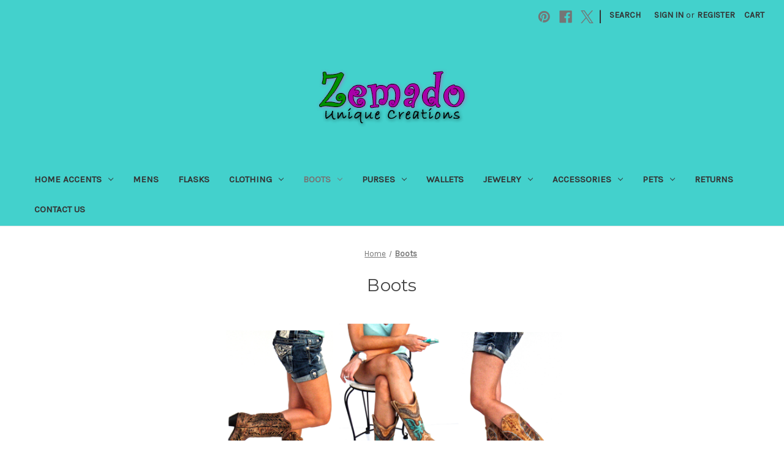

--- FILE ---
content_type: text/html; charset=UTF-8
request_url: https://zemado.com/boots/
body_size: 13871
content:


<!DOCTYPE html>
<html class="no-js" lang="en">
    <head>
        <title>Boots - Page 1 - Zemado</title>
        <link rel="dns-prefetch preconnect" href="https://cdn11.bigcommerce.com/s-o45opdejvb" crossorigin><link rel="dns-prefetch preconnect" href="https://fonts.googleapis.com/" crossorigin><link rel="dns-prefetch preconnect" href="https://fonts.gstatic.com/" crossorigin>
        <meta name="keywords" content="purse,cowboy,leather,unique,boot,handcrafted,beaded,custom,accessories,jewelry,bracelets,cuff,corral,diamond t,cowgirl,cowboy,hats,straw,cigar box,cigar,book purse,box,box purse,metal,glass,accent,strap,cross body,shoulder,wrist strap,chest,vase,candle,bookends,door stopper,home,home decor,wall decor,frames,photo album,scarf,yarn,ribbon,fabric,tapestry,suede,black,brown,red,orange,green,blue,pink,cream,taupe,tan,fur,flower,faux fur,lace,wallet,clutch,mens,women,child,children,hand bag,bag,rivet,studs,accent,wine,wine caddy,caddy,wine chiller,shoe,bootie, shoe boot,dog bed,cat bed,dish,bowl,plate,ceramic,ankle,wrist,cactus,Arizona,western,concho,eyelet,snap,button,buckle,braided,woven,hand made,one of a kind,custom,fringe,trim,clasp,pillow,feather,boot bracelet,shell,stone,silver,gold,recycle,up cycle,reuse,gifts,stitching,wings,cross,winged cross,peace sign,heart,embroidery,mirror,flor de lea,fleur de lis,snip toe,square toe,photo album,create,inlay,overlay,key chain,chain,rope,charm,rhinestone,bling"><link rel='canonical' href='https://zemado.com/boots/' /><meta name='platform' content='bigcommerce.stencil' />
        
                <link rel="next" href="https://zemado.com/boots/?page=2">


        <link href="https://cdn11.bigcommerce.com/s-o45opdejvb/product_images/favicon.png?t=1549260030" rel="shortcut icon">
        <meta name="viewport" content="width=device-width, initial-scale=1">

        <script nonce="">
            document.documentElement.className = document.documentElement.className.replace('no-js', 'js');
        </script>

        <script nonce="">
    function browserSupportsAllFeatures() {
        return window.Promise
            && window.fetch
            && window.URL
            && window.URLSearchParams
            && window.WeakMap
            // object-fit support
            && ('objectFit' in document.documentElement.style);
    }

    function loadScript(src) {
        var js = document.createElement('script');
        js.src = src;
        js.onerror = function () {
            console.error('Failed to load polyfill script ' + src);
        };
        document.head.appendChild(js);
    }

    if (!browserSupportsAllFeatures()) {
        loadScript('https://cdn11.bigcommerce.com/s-o45opdejvb/stencil/92caea20-b966-013d-9280-6637e1a95038/dist/theme-bundle.polyfills.js');
    }
</script>
        <script nonce="">window.consentManagerTranslations = `{"locale":"en","locales":{"consent_manager.data_collection_warning":"en","consent_manager.accept_all_cookies":"en","consent_manager.gdpr_settings":"en","consent_manager.data_collection_preferences":"en","consent_manager.manage_data_collection_preferences":"en","consent_manager.use_data_by_cookies":"en","consent_manager.data_categories_table":"en","consent_manager.allow":"en","consent_manager.accept":"en","consent_manager.deny":"en","consent_manager.dismiss":"en","consent_manager.reject_all":"en","consent_manager.category":"en","consent_manager.purpose":"en","consent_manager.functional_category":"en","consent_manager.functional_purpose":"en","consent_manager.analytics_category":"en","consent_manager.analytics_purpose":"en","consent_manager.targeting_category":"en","consent_manager.advertising_category":"en","consent_manager.advertising_purpose":"en","consent_manager.essential_category":"en","consent_manager.esential_purpose":"en","consent_manager.yes":"en","consent_manager.no":"en","consent_manager.not_available":"en","consent_manager.cancel":"en","consent_manager.save":"en","consent_manager.back_to_preferences":"en","consent_manager.close_without_changes":"en","consent_manager.unsaved_changes":"en","consent_manager.by_using":"en","consent_manager.agree_on_data_collection":"en","consent_manager.change_preferences":"en","consent_manager.cancel_dialog_title":"en","consent_manager.privacy_policy":"en","consent_manager.allow_category_tracking":"en","consent_manager.disallow_category_tracking":"en"},"translations":{"consent_manager.data_collection_warning":"We use cookies (and other similar technologies) to collect data to improve your shopping experience.","consent_manager.accept_all_cookies":"Accept All Cookies","consent_manager.gdpr_settings":"Settings","consent_manager.data_collection_preferences":"Website Data Collection Preferences","consent_manager.manage_data_collection_preferences":"Manage Website Data Collection Preferences","consent_manager.use_data_by_cookies":" uses data collected by cookies and JavaScript libraries to improve your shopping experience.","consent_manager.data_categories_table":"The table below outlines how we use this data by category. To opt out of a category of data collection, select 'No' and save your preferences.","consent_manager.allow":"Allow","consent_manager.accept":"Accept","consent_manager.deny":"Deny","consent_manager.dismiss":"Dismiss","consent_manager.reject_all":"Reject all","consent_manager.category":"Category","consent_manager.purpose":"Purpose","consent_manager.functional_category":"Functional","consent_manager.functional_purpose":"Enables enhanced functionality, such as videos and live chat. If you do not allow these, then some or all of these functions may not work properly.","consent_manager.analytics_category":"Analytics","consent_manager.analytics_purpose":"Provide statistical information on site usage, e.g., web analytics so we can improve this website over time.","consent_manager.targeting_category":"Targeting","consent_manager.advertising_category":"Advertising","consent_manager.advertising_purpose":"Used to create profiles or personalize content to enhance your shopping experience.","consent_manager.essential_category":"Essential","consent_manager.esential_purpose":"Essential for the site and any requested services to work, but do not perform any additional or secondary function.","consent_manager.yes":"Yes","consent_manager.no":"No","consent_manager.not_available":"N/A","consent_manager.cancel":"Cancel","consent_manager.save":"Save","consent_manager.back_to_preferences":"Back to Preferences","consent_manager.close_without_changes":"You have unsaved changes to your data collection preferences. Are you sure you want to close without saving?","consent_manager.unsaved_changes":"You have unsaved changes","consent_manager.by_using":"By using our website, you're agreeing to our","consent_manager.agree_on_data_collection":"By using our website, you're agreeing to the collection of data as described in our ","consent_manager.change_preferences":"You can change your preferences at any time","consent_manager.cancel_dialog_title":"Are you sure you want to cancel?","consent_manager.privacy_policy":"Privacy Policy","consent_manager.allow_category_tracking":"Allow [CATEGORY_NAME] tracking","consent_manager.disallow_category_tracking":"Disallow [CATEGORY_NAME] tracking"}}`;</script>

        <script nonce="">
            window.lazySizesConfig = window.lazySizesConfig || {};
            window.lazySizesConfig.loadMode = 1;
        </script>
        <script nonce="" async src="https://cdn11.bigcommerce.com/s-o45opdejvb/stencil/92caea20-b966-013d-9280-6637e1a95038/dist/theme-bundle.head_async.js"></script>
        
        <link href="https://fonts.googleapis.com/css?family=Montserrat:400%7CKarla:400&display=block" rel="stylesheet">
        
        <script nonce="" async src="https://cdn11.bigcommerce.com/s-o45opdejvb/stencil/92caea20-b966-013d-9280-6637e1a95038/dist/theme-bundle.font.js"></script>

        <link data-stencil-stylesheet href="https://cdn11.bigcommerce.com/s-o45opdejvb/stencil/92caea20-b966-013d-9280-6637e1a95038/css/theme-b06815d0-c0b7-013d-f75b-6602a65328dc.css" rel="stylesheet">

        
<script type="text/javascript" src="https://checkout-sdk.bigcommerce.com/v1/loader.js" defer></script>
<script type="text/javascript">
var BCData = {};
</script>

<script nonce="">
(function () {
    var xmlHttp = new XMLHttpRequest();

    xmlHttp.open('POST', 'https://bes.gcp.data.bigcommerce.com/nobot');
    xmlHttp.setRequestHeader('Content-Type', 'application/json');
    xmlHttp.send('{"store_id":"1000412363","timezone_offset":"-7.0","timestamp":"2026-01-22T15:09:39.34157800Z","visit_id":"32f0459f-819a-44f8-b22a-c6c006867179","channel_id":1}');
})();
</script>

    </head>
    <body>
        <svg data-src="https://cdn11.bigcommerce.com/s-o45opdejvb/stencil/92caea20-b966-013d-9280-6637e1a95038/img/icon-sprite.svg" class="icons-svg-sprite"></svg>

        <a href="#main-content" class="skip-to-main-link">Skip to main content</a>
<header class="header" role="banner">
    <a href="#" class="mobileMenu-toggle" data-mobile-menu-toggle="menu">
        <span class="mobileMenu-toggleIcon">Toggle menu</span>
    </a>
    <nav class="navUser">
        

    <ul class="navUser-section navUser-section--alt">
        <li class="navUser-item">
            <a class="navUser-action navUser-item--compare"
               href="/compare"
               data-compare-nav
               aria-label="Compare"
            >
                Compare <span class="countPill countPill--positive countPill--alt"></span>
            </a>
        </li>
            <li class="navUser-item navUser-item--social">
                    <ul class="socialLinks socialLinks--alt">
                <li class="socialLinks-item">
                    <a class="icon icon--pinterest"
                    href="https://www.pinterest.com/Zemado/"
                    target="_blank"
                    rel="noopener"
                    title="Pinterest"
                    >
                        <span class="aria-description--hidden">Pinterest</span>
                        <svg>
                            <use href="#icon-pinterest"/>
                        </svg>
                    </a>
                </li>
                <li class="socialLinks-item">
                    <a class="icon icon--facebook"
                    href="https://www.facebook.com/zemado/"
                    target="_blank"
                    rel="noopener"
                    title="Facebook"
                    >
                        <span class="aria-description--hidden">Facebook</span>
                        <svg>
                            <use href="#icon-facebook"/>
                        </svg>
                    </a>
                </li>
                <li class="socialLinks-item">
                    <a class="icon icon--x"
                    href="https://twitter.com/Zemado1"
                    target="_blank"
                    rel="noopener"
                    title="X"
                    >
                        <span class="aria-description--hidden">X</span>
                        <svg>
                            <use href="#icon-x"/>
                        </svg>
                    </a>
                </li>
    </ul>
            </li>
            <li class="navUser-item navUser-item--divider">|</li>
        <li class="navUser-item">
            <button class="navUser-action navUser-action--quickSearch"
               type="button"
               id="quick-search-expand"
               data-search="quickSearch"
               aria-controls="quickSearch"
               aria-label="Search"
            >
                Search
            </button>
        </li>
        <li class="navUser-item navUser-item--account">
                <a class="navUser-action"
                   href="/login.php"
                   aria-label="Sign in"
                >
                    Sign in
                </a>
                    <span class="navUser-or">or</span>
                    <a class="navUser-action"
                       href="/login.php?action&#x3D;create_account"
                       aria-label="Register"
                    >
                        Register
                    </a>
        </li>
        <li class="navUser-item navUser-item--cart">
            <a class="navUser-action"
               data-cart-preview
               data-dropdown="cart-preview-dropdown"
               data-options="align:right"
               href="/cart.php"
               aria-label="Cart with 0 items"
            >
                <span class="navUser-item-cartLabel">Cart</span>
                <span class="countPill cart-quantity"></span>
            </a>

            <div class="dropdown-menu" id="cart-preview-dropdown" data-dropdown-content aria-hidden="true"></div>
        </li>
    </ul>
    <div class="dropdown dropdown--quickSearch" id="quickSearch" aria-hidden="true" data-prevent-quick-search-close>
        <div class="container">
    <form class="form" onsubmit="return false" data-url="/search.php" data-quick-search-form>
        <fieldset class="form-fieldset">
            <div class="form-field">
                <label class="is-srOnly" for="nav-quick-search">Search</label>
                <input class="form-input"
                       data-search-quick
                       name="nav-quick-search"
                       id="nav-quick-search"
                       data-error-message="Search field cannot be empty."
                       placeholder="Search the store"
                       autocomplete="off"
                >
            </div>
        </fieldset>
    </form>
    <section class="quickSearchResults" data-bind="html: results"></section>
    <p role="status"
       aria-live="polite"
       class="aria-description--hidden"
       data-search-aria-message-predefined-text="product results for"
    ></p>
</div>
    </div>
</nav>

        <div class="header-logo header-logo--center">
            <a href="https://zemado.com/" class="header-logo__link" data-header-logo-link>
        <div class="header-logo-image-container">
            <img class="header-logo-image"
                 src="https://cdn11.bigcommerce.com/s-o45opdejvb/images/stencil/250x100/logo-curls-bc_1580587823__57328.original.png"
                 srcset="https://cdn11.bigcommerce.com/s-o45opdejvb/images/stencil/250x100/logo-curls-bc_1580587823__57328.original.png"
                 alt="Zemado"
                 title="Zemado">
        </div>
</a>
        </div>
    <div class="navPages-container" id="menu" data-menu>
        <nav class="navPages">
    <div class="navPages-quickSearch">
        <div class="container">
    <form class="form" onsubmit="return false" data-url="/search.php" data-quick-search-form>
        <fieldset class="form-fieldset">
            <div class="form-field">
                <label class="is-srOnly" for="nav-menu-quick-search">Search</label>
                <input class="form-input"
                       data-search-quick
                       name="nav-menu-quick-search"
                       id="nav-menu-quick-search"
                       data-error-message="Search field cannot be empty."
                       placeholder="Search the store"
                       autocomplete="off"
                >
            </div>
        </fieldset>
    </form>
    <section class="quickSearchResults" data-bind="html: results"></section>
    <p role="status"
       aria-live="polite"
       class="aria-description--hidden"
       data-search-aria-message-predefined-text="product results for"
    ></p>
</div>
    </div>
    <ul class="navPages-list">
            <li class="navPages-item">
                <a class="navPages-action has-subMenu"
   href="https://zemado.com/home-accents/"
   data-collapsible="navPages-122"
>
    Home Accents
    <i class="icon navPages-action-moreIcon" aria-hidden="true">
        <svg><use href="#icon-chevron-down" /></svg>
    </i>
</a>
<div class="navPage-subMenu" id="navPages-122" aria-hidden="true" tabindex="-1">
    <ul class="navPage-subMenu-list">
        <li class="navPage-subMenu-item">
            <a class="navPage-subMenu-action navPages-action"
               href="https://zemado.com/home-accents/"
               aria-label="All Home Accents"
            >
                All Home Accents
            </a>
        </li>
            <li class="navPage-subMenu-item">
                    <a class="navPage-subMenu-action navPages-action"
                       href="https://zemado.com/home-accents/boot-caddies/"
                       aria-label="Boot Caddies"
                    >
                        Boot Caddies
                    </a>
            </li>
            <li class="navPage-subMenu-item">
                    <a class="navPage-subMenu-action navPages-action"
                       href="https://zemado.com/home-accents/cactus-boot-pots/"
                       aria-label="Cactus Boot Pots"
                    >
                        Cactus Boot Pots
                    </a>
            </li>
            <li class="navPage-subMenu-item">
                    <a class="navPage-subMenu-action navPages-action"
                       href="https://zemado.com/home-accents/wall-decor/"
                       aria-label="Wall Decor"
                    >
                        Wall Decor
                    </a>
            </li>
            <li class="navPage-subMenu-item">
                    <a class="navPage-subMenu-action navPages-action"
                       href="https://zemado.com/home-accents/other-items/"
                       aria-label="Miscellaneous Decor"
                    >
                        Miscellaneous Decor
                    </a>
            </li>
            <li class="navPage-subMenu-item">
                    <a class="navPage-subMenu-action navPages-action"
                       href="https://zemado.com/home-accents/glassware/"
                       aria-label="Glassware"
                    >
                        Glassware
                    </a>
            </li>
            <li class="navPage-subMenu-item">
                    <a class="navPage-subMenu-action navPages-action"
                       href="https://zemado.com/home-accents/photo-frames-and-albums/"
                       aria-label="Photo Frames and Albums"
                    >
                        Photo Frames and Albums
                    </a>
            </li>
    </ul>
</div>
            </li>
            <li class="navPages-item">
                <a class="navPages-action"
   href="https://zemado.com/mens/"
   aria-label="Mens"
>
    Mens
</a>
            </li>
            <li class="navPages-item">
                <a class="navPages-action"
   href="https://zemado.com/flasks/"
   aria-label="Flasks"
>
    Flasks
</a>
            </li>
            <li class="navPages-item">
                <a class="navPages-action has-subMenu"
   href="https://zemado.com/clothing/"
   data-collapsible="navPages-109"
>
    Clothing
    <i class="icon navPages-action-moreIcon" aria-hidden="true">
        <svg><use href="#icon-chevron-down" /></svg>
    </i>
</a>
<div class="navPage-subMenu" id="navPages-109" aria-hidden="true" tabindex="-1">
    <ul class="navPage-subMenu-list">
        <li class="navPage-subMenu-item">
            <a class="navPage-subMenu-action navPages-action"
               href="https://zemado.com/clothing/"
               aria-label="All Clothing"
            >
                All Clothing
            </a>
        </li>
            <li class="navPage-subMenu-item">
                    <a class="navPage-subMenu-action navPages-action"
                       href="https://zemado.com/clothing/rock-revival-women/"
                       aria-label="Rock Revival Women"
                    >
                        Rock Revival Women
                    </a>
            </li>
            <li class="navPage-subMenu-item">
                    <a class="navPage-subMenu-action navPages-action"
                       href="https://zemado.com/clothing/jackets/"
                       aria-label="Jackets"
                    >
                        Jackets
                    </a>
            </li>
            <li class="navPage-subMenu-item">
                    <a class="navPage-subMenu-action navPages-action"
                       href="https://zemado.com/clothing/sweaters-cardigans/"
                       aria-label="Sweaters, Cardigans"
                    >
                        Sweaters, Cardigans
                    </a>
            </li>
            <li class="navPage-subMenu-item">
                    <a class="navPage-subMenu-action navPages-action"
                       href="https://zemado.com/clothing/new-category/"
                       aria-label="Jeans"
                    >
                        Jeans
                    </a>
            </li>
            <li class="navPage-subMenu-item">
                    <a class="navPage-subMenu-action navPages-action"
                       href="https://zemado.com/clothing/velvet-stone/"
                       aria-label="Velvet Stone"
                    >
                        Velvet Stone
                    </a>
            </li>
            <li class="navPage-subMenu-item">
                    <a class="navPage-subMenu-action navPages-action"
                       href="https://zemado.com/clothing/tees-tanks-shorts/"
                       aria-label="Tees, Tanks, Shorts"
                    >
                        Tees, Tanks, Shorts
                    </a>
            </li>
    </ul>
</div>
            </li>
            <li class="navPages-item">
                <a class="navPages-action has-subMenu activePage"
   href="https://zemado.com/boots/"
   data-collapsible="navPages-110"
>
    Boots
    <i class="icon navPages-action-moreIcon" aria-hidden="true">
        <svg><use href="#icon-chevron-down" /></svg>
    </i>
</a>
<div class="navPage-subMenu" id="navPages-110" aria-hidden="true" tabindex="-1">
    <ul class="navPage-subMenu-list">
        <li class="navPage-subMenu-item">
            <a class="navPage-subMenu-action navPages-action"
               href="https://zemado.com/boots/"
               aria-label="All Boots"
            >
                All Boots
            </a>
        </li>
            <li class="navPage-subMenu-item">
                    <a class="navPage-subMenu-action navPages-action"
                       href="https://zemado.com/boots/booties/"
                       aria-label="Booties"
                    >
                        Booties
                    </a>
            </li>
    </ul>
</div>
            </li>
            <li class="navPages-item">
                <a class="navPages-action has-subMenu"
   href="https://zemado.com/purses/"
   data-collapsible="navPages-112"
>
    Purses
    <i class="icon navPages-action-moreIcon" aria-hidden="true">
        <svg><use href="#icon-chevron-down" /></svg>
    </i>
</a>
<div class="navPage-subMenu" id="navPages-112" aria-hidden="true" tabindex="-1">
    <ul class="navPage-subMenu-list">
        <li class="navPage-subMenu-item">
            <a class="navPage-subMenu-action navPages-action"
               href="https://zemado.com/purses/"
               aria-label="All Purses"
            >
                All Purses
            </a>
        </li>
            <li class="navPage-subMenu-item">
                    <a class="navPage-subMenu-action navPages-action"
                       href="https://zemado.com/purses/boot-purses/"
                       aria-label="Boot Purses"
                    >
                        Boot Purses
                    </a>
            </li>
            <li class="navPage-subMenu-item">
                    <a class="navPage-subMenu-action navPages-action"
                       href="https://zemado.com/purses/box-purses/"
                       aria-label="Box Purses"
                    >
                        Box Purses
                    </a>
            </li>
            <li class="navPage-subMenu-item">
                    <a class="navPage-subMenu-action navPages-action"
                       href="https://zemado.com/purses/children-and-teen-purses/"
                       aria-label="Children and Teen Purses"
                    >
                        Children and Teen Purses
                    </a>
            </li>
            <li class="navPage-subMenu-item">
                    <a class="navPage-subMenu-action navPages-action"
                       href="https://zemado.com/purse-straps/"
                       aria-label="Purse Straps"
                    >
                        Purse Straps
                    </a>
            </li>
            <li class="navPage-subMenu-item">
                    <a class="navPage-subMenu-action navPages-action"
                       href="https://zemado.com/wallets/boot-wallets-clutches/"
                       aria-label="Boot Wallets &amp; Clutches"
                    >
                        Boot Wallets &amp; Clutches
                    </a>
            </li>
            <li class="navPage-subMenu-item">
                    <a class="navPage-subMenu-action navPages-action"
                       href="https://zemado.com/purses/other-purses/"
                       aria-label="Other Purses"
                    >
                        Other Purses
                    </a>
            </li>
    </ul>
</div>
            </li>
            <li class="navPages-item">
                <a class="navPages-action"
   href="https://zemado.com/wallets/"
   aria-label="Wallets"
>
    Wallets
</a>
            </li>
            <li class="navPages-item">
                <a class="navPages-action has-subMenu"
   href="https://zemado.com/jewelry/"
   data-collapsible="navPages-106"
>
    Jewelry
    <i class="icon navPages-action-moreIcon" aria-hidden="true">
        <svg><use href="#icon-chevron-down" /></svg>
    </i>
</a>
<div class="navPage-subMenu" id="navPages-106" aria-hidden="true" tabindex="-1">
    <ul class="navPage-subMenu-list">
        <li class="navPage-subMenu-item">
            <a class="navPage-subMenu-action navPages-action"
               href="https://zemado.com/jewelry/"
               aria-label="All Jewelry"
            >
                All Jewelry
            </a>
        </li>
            <li class="navPage-subMenu-item">
                    <a class="navPage-subMenu-action navPages-action"
                       href="https://zemado.com/jewelry/necklaces/"
                       aria-label="Necklaces"
                    >
                        Necklaces
                    </a>
            </li>
            <li class="navPage-subMenu-item">
                    <a class="navPage-subMenu-action navPages-action"
                       href="https://zemado.com/jewelry/earrings/"
                       aria-label=" Earrings"
                    >
                         Earrings
                    </a>
            </li>
            <li class="navPage-subMenu-item">
                    <a class="navPage-subMenu-action navPages-action"
                       href="https://zemado.com/jewelry/leather-bracelets/"
                       aria-label="Leather Bracelets"
                    >
                        Leather Bracelets
                    </a>
            </li>
            <li class="navPage-subMenu-item">
                    <a class="navPage-subMenu-action navPages-action"
                       href="https://zemado.com/jewelry/beaded-bracelets/"
                       aria-label="Beaded Bracelets"
                    >
                        Beaded Bracelets
                    </a>
            </li>
            <li class="navPage-subMenu-item">
                    <a class="navPage-subMenu-action navPages-action"
                       href="https://zemado.com/jewelry/chain-bracelets/"
                       aria-label="Chain Bracelets"
                    >
                        Chain Bracelets
                    </a>
            </li>
            <li class="navPage-subMenu-item">
                    <a class="navPage-subMenu-action navPages-action"
                       href="https://zemado.com/jewelry/boot-bracelets/"
                       aria-label="Boot Bracelets"
                    >
                        Boot Bracelets
                    </a>
            </li>
    </ul>
</div>
            </li>
            <li class="navPages-item">
                <a class="navPages-action has-subMenu"
   href="https://zemado.com/accessories/"
   data-collapsible="navPages-105"
>
    Accessories
    <i class="icon navPages-action-moreIcon" aria-hidden="true">
        <svg><use href="#icon-chevron-down" /></svg>
    </i>
</a>
<div class="navPage-subMenu" id="navPages-105" aria-hidden="true" tabindex="-1">
    <ul class="navPage-subMenu-list">
        <li class="navPage-subMenu-item">
            <a class="navPage-subMenu-action navPages-action"
               href="https://zemado.com/accessories/"
               aria-label="All Accessories"
            >
                All Accessories
            </a>
        </li>
            <li class="navPage-subMenu-item">
                    <a class="navPage-subMenu-action navPages-action"
                       href="https://zemado.com/accessories/adult-hats/"
                       aria-label="Adult Hats"
                    >
                        Adult Hats
                    </a>
            </li>
            <li class="navPage-subMenu-item">
                    <a class="navPage-subMenu-action navPages-action"
                       href="https://zemado.com/accessories/adult-scarves/"
                       aria-label="Adult Scarves"
                    >
                        Adult Scarves
                    </a>
            </li>
            <li class="navPage-subMenu-item">
                    <a class="navPage-subMenu-action navPages-action"
                       href="https://zemado.com/accessories/child-scarves/"
                       aria-label="Child Scarves"
                    >
                        Child Scarves
                    </a>
            </li>
    </ul>
</div>
            </li>
            <li class="navPages-item">
                <a class="navPages-action has-subMenu"
   href="https://zemado.com/pets/"
   data-collapsible="navPages-128"
>
    Pets
    <i class="icon navPages-action-moreIcon" aria-hidden="true">
        <svg><use href="#icon-chevron-down" /></svg>
    </i>
</a>
<div class="navPage-subMenu" id="navPages-128" aria-hidden="true" tabindex="-1">
    <ul class="navPage-subMenu-list">
        <li class="navPage-subMenu-item">
            <a class="navPage-subMenu-action navPages-action"
               href="https://zemado.com/pets/"
               aria-label="All Pets"
            >
                All Pets
            </a>
        </li>
            <li class="navPage-subMenu-item">
                    <a class="navPage-subMenu-action navPages-action"
                       href="https://zemado.com/pets/park-beds/"
                       aria-label="Park Beds"
                    >
                        Park Beds
                    </a>
            </li>
            <li class="navPage-subMenu-item">
                    <a class="navPage-subMenu-action navPages-action"
                       href="https://zemado.com/pets/home-beds/"
                       aria-label="Home Beds"
                    >
                        Home Beds
                    </a>
            </li>
            <li class="navPage-subMenu-item">
                    <a class="navPage-subMenu-action navPages-action"
                       href="https://zemado.com/pets/travel-beds/"
                       aria-label="Travel Beds"
                    >
                        Travel Beds
                    </a>
            </li>
            <li class="navPage-subMenu-item">
                    <a class="navPage-subMenu-action navPages-action"
                       href="https://zemado.com/pets/dishes/"
                       aria-label="Dishes"
                    >
                        Dishes
                    </a>
            </li>
    </ul>
</div>
            </li>
                 <li class="navPages-item navPages-item-page">
                     <a class="navPages-action"
                        href="https://zemado.com/returns/"
                        aria-label="Returns"
                     >
                         Returns
                     </a>
                 </li>
                 <li class="navPages-item navPages-item-page">
                     <a class="navPages-action"
                        href="https://zemado.com/contact-us/"
                        aria-label="Contact Us"
                     >
                         Contact Us
                     </a>
                 </li>
    </ul>
    <ul class="navPages-list navPages-list--user">
            <li class="navPages-item">
                <a class="navPages-action"
                   href="/login.php"
                   aria-label="Sign in"
                >
                    Sign in
                </a>
                    or
                    <a class="navPages-action"
                       href="/login.php?action&#x3D;create_account"
                       aria-label="Register"
                    >
                        Register
                    </a>
            </li>
            <li class="navPages-item">
                    <ul class="socialLinks socialLinks--alt">
                <li class="socialLinks-item">
                    <a class="icon icon--pinterest"
                    href="https://www.pinterest.com/Zemado/"
                    target="_blank"
                    rel="noopener"
                    title="Pinterest"
                    >
                        <span class="aria-description--hidden">Pinterest</span>
                        <svg>
                            <use href="#icon-pinterest"/>
                        </svg>
                    </a>
                </li>
                <li class="socialLinks-item">
                    <a class="icon icon--facebook"
                    href="https://www.facebook.com/zemado/"
                    target="_blank"
                    rel="noopener"
                    title="Facebook"
                    >
                        <span class="aria-description--hidden">Facebook</span>
                        <svg>
                            <use href="#icon-facebook"/>
                        </svg>
                    </a>
                </li>
                <li class="socialLinks-item">
                    <a class="icon icon--x"
                    href="https://twitter.com/Zemado1"
                    target="_blank"
                    rel="noopener"
                    title="X"
                    >
                        <span class="aria-description--hidden">X</span>
                        <svg>
                            <use href="#icon-x"/>
                        </svg>
                    </a>
                </li>
    </ul>
            </li>
    </ul>
</nav>
    </div>
    <div data-content-region="header_navigation_bottom--global"></div>
</header>
<div data-content-region="header_bottom--global"></div>
<div data-content-region="header_bottom"></div>
        <div class="body" id="main-content" data-currency-code="USD">
     
    <div class="container">
        
<nav aria-label="Breadcrumb">
    <ol class="breadcrumbs">
                <li class="breadcrumb ">
                    <a class="breadcrumb-label"
                       href="https://zemado.com/"
                       
                    >
                        <span>Home</span>
                    </a>
                </li>
                <li class="breadcrumb is-active">
                    <a class="breadcrumb-label"
                       href="https://zemado.com/boots/"
                       aria-current="page"
                    >
                        <span>Boots</span>
                    </a>
                </li>
    </ol>
</nav>

<script type="application/ld+json"  nonce="">
{
    "@context": "https://schema.org",
    "@type": "BreadcrumbList",
    "itemListElement":
    [
        {
            "@type": "ListItem",
            "position": 1,
            "item": {
                "@id": "https://zemado.com/",
                "name": "Home"
            }
        },
        {
            "@type": "ListItem",
            "position": 2,
            "item": {
                "@id": "https://zemado.com/boots/",
                "name": "Boots"
            }
        }
    ]
}
</script>
    <h1 class="page-heading">Boots</h1>
    <div data-content-region="category_below_header"></div>
<!--<div style="text-align: center;"><img src="/store/media/images/*********.png" alt="" /></div>-->
<p style="text-align: center;"><span style="font-size: x-large; color: #a651ad;"><em><span style="font-family: georgia, palatino;"><span style="color: #008000;"><em><span style="font-size: large;">&nbsp;</span></em></span></span></em></span><img class="__mce_add_custom__" style="vertical-align: middle;" title="boots-storefront.png" src="https://cdn11.bigcommerce.com/s-o45opdejvb/product_images/uploaded_images/boots-storefront.png" alt="boots-storefront.png" width="550" height="278" /></p>
<div style="text-align: center;"><em><span style="font-size: x-large; font-family: georgia, palatino;">We have Corral, Dan Post, Laredo and Diamond T Boots for women and men.</span></em></div>
<div class="page">
        <aside class="page-sidebar" id="faceted-search-container">
            <nav>
        <div class="sidebarBlock">
            <h2 class="sidebarBlock-heading">Boots</h2>
            <ul class="navList">
                <li class="navList-item">
                    <a class="navList-action" href="https://zemado.com/boots/booties/" title="Booties">Booties</a>
                </li>
            </ul>
        </div>

            <div class="sidebarBlock">
        <h2 class="sidebarBlock-heading heading-price" data-shop-by-price>Shop By Price</h2>

        <form id="facet-range-form" class="form" method="get" data-faceted-search-range novalidate>
    <input type="hidden" name="search_query" value="">
    <fieldset class="form-fieldset">
        <div class="form-minMaxRow">
            <div class="form-field">
                <input
                    name="price_min"
                    placeholder="Min."
                    min="0"
                    class="form-input form-input--small"
                    required
                    type="number"
                    value=""
                    aria-label="Min."
                    aria-describedby="min_price_description"
                />
                <span id="min_price_description" class="aria-description--hidden">Enter the minimum price to filter products by</span>
            </div>

            <div class="form-field">
                <input
                    name="price_max"
                    placeholder="Max."
                    min="0"
                    class="form-input form-input--small"
                    required
                    type="number"
                    value=""
                    aria-label="Max."
                    aria-describedby="max_price_description"
                />
                <span id="max_price_description" class="aria-description--hidden">Enter the maximum price to filter products by</span>
            </div>

            <div class="form-field">
                <button class="button button--small" type="submit">
                    Update
                </button>
            </div>
        </div>

        <div class="form-inlineMessage" aria-live="polite" role="alert"></div>
    </fieldset>
</form>

        <div class="reset-filters">
            <a href="https://zemado.com/boots/" class="navList-action reset-btn">Reset</a>
            <span class="reset-message aria-description--hidden">The filter has been reset</span>
        </div>
    </div>
</nav>
        </aside>

    <main class="page-content" id="product-listing-container">
        

    <form class="actionBar" method="get" data-sort-by="product">
    <fieldset class="form-fieldset actionBar-section">
    <div class="form-field">
        <label class="form-label" for="sort">Sort By:</label>
        <select class="form-select form-select--small " name="sort" id="sort" role="listbox">
            <option value="featured" selected>Featured Items</option>
            <option value="newest" >Newest Items</option>
            <option value="bestselling" >Best Selling</option>
            <option value="alphaasc" >A to Z</option>
            <option value="alphadesc" >Z to A</option>
            <option value="avgcustomerreview" >By Review</option>
            <option value="priceasc" >Price: Ascending</option>
            <option value="pricedesc" >Price: Descending</option>
        </select>
    </div>
</fieldset>
</form>

    <div data-list-name="Category: Boots" role="region" aria-label="Filtered products">
            <ul class="productGrid">
    <li class="product">
            <article
    class="card
    "
    data-test="card-9741"
    data-event-type="list"
    data-entity-id="9741"
    data-position="1"
    data-name="Laredo Ladies Miss Kate Tan/Brown/Teal Arrow Boot"
    data-product-category="
            Boots,
                Boots/Dan Post, Laredo, Dingo Women
    "
    data-product-brand="Laredo"
    data-product-price="
            139
"
>
    <figure class="card-figure">
                    
        <a href="https://zemado.com/laredo-ladies-miss-kate-tan-brown-teal-arrow-boot/"
           class="card-figure__link"
           aria-label="Laredo Ladies Miss Kate Tan/Brown/Teal Arrow Boot,     Was:
$169.00,
    Now:
$139.00

"
           data-event-type="product-click"
        >
            <div class="card-img-container">
                <img src="https://cdn11.bigcommerce.com/s-o45opdejvb/images/stencil/500x659/products/9741/6767/img_0211_1__18608.1550963383.jpg?c=2" alt="Front" title="Front" data-sizes="auto"
    srcset="https://cdn11.bigcommerce.com/s-o45opdejvb/images/stencil/80w/products/9741/6767/img_0211_1__18608.1550963383.jpg?c=2"
data-srcset="https://cdn11.bigcommerce.com/s-o45opdejvb/images/stencil/80w/products/9741/6767/img_0211_1__18608.1550963383.jpg?c=2 80w, https://cdn11.bigcommerce.com/s-o45opdejvb/images/stencil/160w/products/9741/6767/img_0211_1__18608.1550963383.jpg?c=2 160w, https://cdn11.bigcommerce.com/s-o45opdejvb/images/stencil/320w/products/9741/6767/img_0211_1__18608.1550963383.jpg?c=2 320w, https://cdn11.bigcommerce.com/s-o45opdejvb/images/stencil/640w/products/9741/6767/img_0211_1__18608.1550963383.jpg?c=2 640w, https://cdn11.bigcommerce.com/s-o45opdejvb/images/stencil/960w/products/9741/6767/img_0211_1__18608.1550963383.jpg?c=2 960w, https://cdn11.bigcommerce.com/s-o45opdejvb/images/stencil/1280w/products/9741/6767/img_0211_1__18608.1550963383.jpg?c=2 1280w, https://cdn11.bigcommerce.com/s-o45opdejvb/images/stencil/1920w/products/9741/6767/img_0211_1__18608.1550963383.jpg?c=2 1920w, https://cdn11.bigcommerce.com/s-o45opdejvb/images/stencil/2560w/products/9741/6767/img_0211_1__18608.1550963383.jpg?c=2 2560w"

class="lazyload card-image"

 />
            </div>
        </a>

        <figcaption class="card-figcaption">
            <div class="card-figcaption-body">
                        <button type="button" class="button button--small card-figcaption-button quickview" data-event-type="product-click" data-product-id="9741">Quick view</button>
                    <label class="button button--small card-figcaption-button" for="compare-9741">
                        Compare <input type="checkbox" name="products[]" value="9741" id="compare-9741" data-compare-id="9741">
                    </label>
                        <a href="https://zemado.com/laredo-ladies-miss-kate-tan-brown-teal-arrow-boot/" data-event-type="product-click" class="button button--small card-figcaption-button" data-product-id="9741">Choose Options</a>
            </div>
        </figcaption>
    </figure>
    <div class="card-body">
            <p class="card-text" data-test-info-type="brandName">Laredo</p>
        <h3 class="card-title">
            <a aria-label="Laredo Ladies Miss Kate Tan/Brown/Teal Arrow Boot,     Was:
$169.00,
    Now:
$139.00

"
               href="https://zemado.com/laredo-ladies-miss-kate-tan-brown-teal-arrow-boot/"
               data-event-type="product-click"
            >
                Laredo Ladies Miss Kate Tan/Brown/Teal Arrow Boot
            </a>
        </h3>

        <div class="card-text" data-test-info-type="price">
                
    <div class="price-section price-section--withTax rrp-price--withTax" style="display: none;">
        <span>
                MSRP:
        </span>
        <span data-product-rrp-with-tax class="price price--rrp">
            
        </span>
    </div>
    <div class="price-section price-section--withTax non-sale-price--withTax" style="display: none;">
        <span>
                Was:
        </span>
        <span data-product-non-sale-price-with-tax class="price price--non-sale">
            
        </span>
    </div>
    <div class="price-section price-section--withTax price--withTax" style="display: none;>
        <span class="price-label" >
            
        </span>
        <span class="price-now-label" style="display: none;">
                Now:
        </span>
        <span data-product-price-with-tax class="price"></span>
            <abbr title="Including Tax">(Inc. Tax)</abbr>
    </div>
    <div class="price-section price-section--withoutTax rrp-price--withoutTax" >
        <span>
                MSRP:
        </span>
        <span data-product-rrp-price-without-tax class="price price--rrp">
            $169.00
        </span>
    </div>
    <div class="price-section price-section--withoutTax non-sale-price--withoutTax" >
        <span>
                Was:
        </span>
        <span data-product-non-sale-price-without-tax class="price price--non-sale">
            $169.00
        </span>
    </div>
    <div class="price-section price-section--withoutTax price--withoutTax" >
        <span class="price-label" style="display: none;">
            
        </span>
        <span class="price-now-label" >
                Now:
        </span>
        <span data-product-price-without-tax class="price">$139.00</span>
    </div>
        </div>
        <div data-content-region="product_item_below_price"></div>
            </div>
</article>
    </li>
    <li class="product">
            <article
    class="card
    "
    data-test="card-9564"
    data-event-type="list"
    data-entity-id="9564"
    data-position="2"
    data-name="Brown bootie with tan ebroidered crosses and long tan fur trim 8.5"
    data-product-category="
            Boots,
                Boots/Booties
    "
    data-product-brand="Zemado"
    data-product-price="
            60
"
>
    <figure class="card-figure">
                    
        <a href="https://zemado.com/brown-bootie-with-tan-ebroidered-crosses-and-long-tan-fur-trim-8-5/"
           class="card-figure__link"
           aria-label="Brown bootie with tan ebroidered crosses and long tan fur trim 8.5,     Was:
$70.00,
    Now:
$60.00

"
           data-event-type="product-click"
        >
            <div class="card-img-container">
                <img src="https://cdn11.bigcommerce.com/s-o45opdejvb/images/stencil/500x659/products/9564/12691/img_4451_1__71089.1550825522.jpg?c=2" alt="size 8.5" title="size 8.5" data-sizes="auto"
    srcset="https://cdn11.bigcommerce.com/s-o45opdejvb/images/stencil/80w/products/9564/12691/img_4451_1__71089.1550825522.jpg?c=2"
data-srcset="https://cdn11.bigcommerce.com/s-o45opdejvb/images/stencil/80w/products/9564/12691/img_4451_1__71089.1550825522.jpg?c=2 80w, https://cdn11.bigcommerce.com/s-o45opdejvb/images/stencil/160w/products/9564/12691/img_4451_1__71089.1550825522.jpg?c=2 160w, https://cdn11.bigcommerce.com/s-o45opdejvb/images/stencil/320w/products/9564/12691/img_4451_1__71089.1550825522.jpg?c=2 320w, https://cdn11.bigcommerce.com/s-o45opdejvb/images/stencil/640w/products/9564/12691/img_4451_1__71089.1550825522.jpg?c=2 640w, https://cdn11.bigcommerce.com/s-o45opdejvb/images/stencil/960w/products/9564/12691/img_4451_1__71089.1550825522.jpg?c=2 960w, https://cdn11.bigcommerce.com/s-o45opdejvb/images/stencil/1280w/products/9564/12691/img_4451_1__71089.1550825522.jpg?c=2 1280w, https://cdn11.bigcommerce.com/s-o45opdejvb/images/stencil/1920w/products/9564/12691/img_4451_1__71089.1550825522.jpg?c=2 1920w, https://cdn11.bigcommerce.com/s-o45opdejvb/images/stencil/2560w/products/9564/12691/img_4451_1__71089.1550825522.jpg?c=2 2560w"

class="lazyload card-image"

 />
            </div>
        </a>

        <figcaption class="card-figcaption">
            <div class="card-figcaption-body">
                        <button type="button" class="button button--small card-figcaption-button quickview" data-event-type="product-click" data-product-id="9564">Quick view</button>
                    <label class="button button--small card-figcaption-button" for="compare-9564">
                        Compare <input type="checkbox" name="products[]" value="9564" id="compare-9564" data-compare-id="9564">
                    </label>
                        <a href="https://zemado.com/cart.php?action&#x3D;add&amp;product_id&#x3D;9564" data-event-type="product-click" data-button-type="add-cart" class="button button--small card-figcaption-button">Add to Cart</a>
                        <span class="product-status-message aria-description--hidden">The item has been added</span>
            </div>
        </figcaption>
    </figure>
    <div class="card-body">
            <p class="card-text" data-test-info-type="brandName">Zemado</p>
        <h3 class="card-title">
            <a aria-label="Brown bootie with tan ebroidered crosses and long tan fur trim 8.5,     Was:
$70.00,
    Now:
$60.00

"
               href="https://zemado.com/brown-bootie-with-tan-ebroidered-crosses-and-long-tan-fur-trim-8-5/"
               data-event-type="product-click"
            >
                Brown bootie with tan ebroidered crosses and long tan fur trim 8.5
            </a>
        </h3>

        <div class="card-text" data-test-info-type="price">
                
    <div class="price-section price-section--withTax rrp-price--withTax" style="display: none;">
        <span>
                MSRP:
        </span>
        <span data-product-rrp-with-tax class="price price--rrp">
            
        </span>
    </div>
    <div class="price-section price-section--withTax non-sale-price--withTax" style="display: none;">
        <span>
                Was:
        </span>
        <span data-product-non-sale-price-with-tax class="price price--non-sale">
            
        </span>
    </div>
    <div class="price-section price-section--withTax price--withTax" style="display: none;>
        <span class="price-label" >
            
        </span>
        <span class="price-now-label" style="display: none;">
                Now:
        </span>
        <span data-product-price-with-tax class="price"></span>
            <abbr title="Including Tax">(Inc. Tax)</abbr>
    </div>
    <div class="price-section price-section--withoutTax rrp-price--withoutTax" >
        <span>
                MSRP:
        </span>
        <span data-product-rrp-price-without-tax class="price price--rrp">
            $70.00
        </span>
    </div>
    <div class="price-section price-section--withoutTax non-sale-price--withoutTax" >
        <span>
                Was:
        </span>
        <span data-product-non-sale-price-without-tax class="price price--non-sale">
            $70.00
        </span>
    </div>
    <div class="price-section price-section--withoutTax price--withoutTax" >
        <span class="price-label" style="display: none;">
            
        </span>
        <span class="price-now-label" >
                Now:
        </span>
        <span data-product-price-without-tax class="price">$60.00</span>
    </div>
        </div>
        <div data-content-region="product_item_below_price"></div>
            </div>
</article>
    </li>
    <li class="product">
            <article
    class="card
    "
    data-test="card-9522"
    data-event-type="list"
    data-entity-id="9522"
    data-position="3"
    data-name="Diamond T Ladies Brown Miss Loretta Boot"
    data-product-category="
            Boots,
                Boots/Diamond T Women
    "
    data-product-brand="Diamond T"
    data-product-price="
            274
"
>
    <figure class="card-figure">
                    
        <a href="https://zemado.com/diamond-t-ladies-brown-miss-loretta-boot/"
           class="card-figure__link"
           aria-label="Diamond T Ladies Brown Miss Loretta Boot,     Was:
$299.00,
    Now:
$274.00

"
           data-event-type="product-click"
        >
            <div class="card-img-container">
                <img src="https://cdn11.bigcommerce.com/s-o45opdejvb/images/stencil/500x659/products/9522/12148/img_8893_1__53340.1581830359.jpg?c=2" alt="Front" title="Front" data-sizes="auto"
    srcset="https://cdn11.bigcommerce.com/s-o45opdejvb/images/stencil/80w/products/9522/12148/img_8893_1__53340.1581830359.jpg?c=2"
data-srcset="https://cdn11.bigcommerce.com/s-o45opdejvb/images/stencil/80w/products/9522/12148/img_8893_1__53340.1581830359.jpg?c=2 80w, https://cdn11.bigcommerce.com/s-o45opdejvb/images/stencil/160w/products/9522/12148/img_8893_1__53340.1581830359.jpg?c=2 160w, https://cdn11.bigcommerce.com/s-o45opdejvb/images/stencil/320w/products/9522/12148/img_8893_1__53340.1581830359.jpg?c=2 320w, https://cdn11.bigcommerce.com/s-o45opdejvb/images/stencil/640w/products/9522/12148/img_8893_1__53340.1581830359.jpg?c=2 640w, https://cdn11.bigcommerce.com/s-o45opdejvb/images/stencil/960w/products/9522/12148/img_8893_1__53340.1581830359.jpg?c=2 960w, https://cdn11.bigcommerce.com/s-o45opdejvb/images/stencil/1280w/products/9522/12148/img_8893_1__53340.1581830359.jpg?c=2 1280w, https://cdn11.bigcommerce.com/s-o45opdejvb/images/stencil/1920w/products/9522/12148/img_8893_1__53340.1581830359.jpg?c=2 1920w, https://cdn11.bigcommerce.com/s-o45opdejvb/images/stencil/2560w/products/9522/12148/img_8893_1__53340.1581830359.jpg?c=2 2560w"

class="lazyload card-image"

 />
            </div>
        </a>

        <figcaption class="card-figcaption">
            <div class="card-figcaption-body">
                        <button type="button" class="button button--small card-figcaption-button quickview" data-event-type="product-click" data-product-id="9522">Quick view</button>
                    <label class="button button--small card-figcaption-button" for="compare-9522">
                        Compare <input type="checkbox" name="products[]" value="9522" id="compare-9522" data-compare-id="9522">
                    </label>
                        <a href="https://zemado.com/diamond-t-ladies-brown-miss-loretta-boot/" data-event-type="product-click" class="button button--small card-figcaption-button" data-product-id="9522">Choose Options</a>
            </div>
        </figcaption>
    </figure>
    <div class="card-body">
            <p class="card-text" data-test-info-type="brandName">Diamond T</p>
        <h3 class="card-title">
            <a aria-label="Diamond T Ladies Brown Miss Loretta Boot,     Was:
$299.00,
    Now:
$274.00

"
               href="https://zemado.com/diamond-t-ladies-brown-miss-loretta-boot/"
               data-event-type="product-click"
            >
                Diamond T Ladies Brown Miss Loretta Boot
            </a>
        </h3>

        <div class="card-text" data-test-info-type="price">
                
    <div class="price-section price-section--withTax rrp-price--withTax" style="display: none;">
        <span>
                MSRP:
        </span>
        <span data-product-rrp-with-tax class="price price--rrp">
            
        </span>
    </div>
    <div class="price-section price-section--withTax non-sale-price--withTax" style="display: none;">
        <span>
                Was:
        </span>
        <span data-product-non-sale-price-with-tax class="price price--non-sale">
            
        </span>
    </div>
    <div class="price-section price-section--withTax price--withTax" style="display: none;>
        <span class="price-label" >
            
        </span>
        <span class="price-now-label" style="display: none;">
                Now:
        </span>
        <span data-product-price-with-tax class="price"></span>
            <abbr title="Including Tax">(Inc. Tax)</abbr>
    </div>
    <div class="price-section price-section--withoutTax rrp-price--withoutTax" >
        <span>
                MSRP:
        </span>
        <span data-product-rrp-price-without-tax class="price price--rrp">
            $299.00
        </span>
    </div>
    <div class="price-section price-section--withoutTax non-sale-price--withoutTax" >
        <span>
                Was:
        </span>
        <span data-product-non-sale-price-without-tax class="price price--non-sale">
            $299.00
        </span>
    </div>
    <div class="price-section price-section--withoutTax price--withoutTax" >
        <span class="price-label" style="display: none;">
            
        </span>
        <span class="price-now-label" >
                Now:
        </span>
        <span data-product-price-without-tax class="price">$274.00</span>
    </div>
        </div>
        <div data-content-region="product_item_below_price"></div>
            </div>
</article>
    </li>
    <li class="product">
            <article
    class="card
    "
    data-test="card-9324"
    data-event-type="list"
    data-entity-id="9324"
    data-position="4"
    data-name="Black boot bracelet with gold domed studs and buckle"
    data-product-category="
            Boots,
                Jewelry/Boot Bracelets
    "
    data-product-brand="Zemado"
    data-product-price="
            9.99
"
>
    <figure class="card-figure">

        <a href="https://zemado.com/black-boot-bracelet-with-gold-domed-studs-and-buckle/"
           class="card-figure__link"
           aria-label="Black boot bracelet with gold domed studs and buckle, $9.99

"
           data-event-type="product-click"
        >
            <div class="card-img-container">
                <img src="https://cdn11.bigcommerce.com/s-o45opdejvb/images/stencil/500x659/products/9324/15925/IMG_6699__90116.1583955593.jpg?c=2" alt="13-17 inches" title="13-17 inches" data-sizes="auto"
    srcset="https://cdn11.bigcommerce.com/s-o45opdejvb/images/stencil/80w/products/9324/15925/IMG_6699__90116.1583955593.jpg?c=2"
data-srcset="https://cdn11.bigcommerce.com/s-o45opdejvb/images/stencil/80w/products/9324/15925/IMG_6699__90116.1583955593.jpg?c=2 80w, https://cdn11.bigcommerce.com/s-o45opdejvb/images/stencil/160w/products/9324/15925/IMG_6699__90116.1583955593.jpg?c=2 160w, https://cdn11.bigcommerce.com/s-o45opdejvb/images/stencil/320w/products/9324/15925/IMG_6699__90116.1583955593.jpg?c=2 320w, https://cdn11.bigcommerce.com/s-o45opdejvb/images/stencil/640w/products/9324/15925/IMG_6699__90116.1583955593.jpg?c=2 640w, https://cdn11.bigcommerce.com/s-o45opdejvb/images/stencil/960w/products/9324/15925/IMG_6699__90116.1583955593.jpg?c=2 960w, https://cdn11.bigcommerce.com/s-o45opdejvb/images/stencil/1280w/products/9324/15925/IMG_6699__90116.1583955593.jpg?c=2 1280w, https://cdn11.bigcommerce.com/s-o45opdejvb/images/stencil/1920w/products/9324/15925/IMG_6699__90116.1583955593.jpg?c=2 1920w, https://cdn11.bigcommerce.com/s-o45opdejvb/images/stencil/2560w/products/9324/15925/IMG_6699__90116.1583955593.jpg?c=2 2560w"

class="lazyload card-image"

 />
            </div>
        </a>

        <figcaption class="card-figcaption">
            <div class="card-figcaption-body">
                        <button type="button" class="button button--small card-figcaption-button quickview" data-event-type="product-click" data-product-id="9324">Quick view</button>
                    <label class="button button--small card-figcaption-button" for="compare-9324">
                        Compare <input type="checkbox" name="products[]" value="9324" id="compare-9324" data-compare-id="9324">
                    </label>
                        <a href="https://zemado.com/cart.php?action&#x3D;add&amp;product_id&#x3D;9324" data-event-type="product-click" data-button-type="add-cart" class="button button--small card-figcaption-button">Add to Cart</a>
                        <span class="product-status-message aria-description--hidden">The item has been added</span>
            </div>
        </figcaption>
    </figure>
    <div class="card-body">
            <p class="card-text" data-test-info-type="brandName">Zemado</p>
        <h3 class="card-title">
            <a aria-label="Black boot bracelet with gold domed studs and buckle, $9.99

"
               href="https://zemado.com/black-boot-bracelet-with-gold-domed-studs-and-buckle/"
               data-event-type="product-click"
            >
                Black boot bracelet with gold domed studs and buckle
            </a>
        </h3>

        <div class="card-text" data-test-info-type="price">
                
    <div class="price-section price-section--withTax rrp-price--withTax" style="display: none;">
        <span>
                MSRP:
        </span>
        <span data-product-rrp-with-tax class="price price--rrp">
            
        </span>
    </div>
    <div class="price-section price-section--withTax non-sale-price--withTax" style="display: none;">
        <span>
                Was:
        </span>
        <span data-product-non-sale-price-with-tax class="price price--non-sale">
            
        </span>
    </div>
    <div class="price-section price-section--withTax price--withTax" style="display: none;>
        <span class="price-label" >
            
        </span>
        <span class="price-now-label" style="display: none;">
                Now:
        </span>
        <span data-product-price-with-tax class="price"></span>
            <abbr title="Including Tax">(Inc. Tax)</abbr>
    </div>
    <div class="price-section price-section--withoutTax rrp-price--withoutTax" style="display: none;">
        <span>
                MSRP:
        </span>
        <span data-product-rrp-price-without-tax class="price price--rrp">
            
        </span>
    </div>
    <div class="price-section price-section--withoutTax non-sale-price--withoutTax" style="display: none;">
        <span>
                Was:
        </span>
        <span data-product-non-sale-price-without-tax class="price price--non-sale">
            
        </span>
    </div>
    <div class="price-section price-section--withoutTax price--withoutTax" >
        <span class="price-label" >
            
        </span>
        <span class="price-now-label" style="display: none;">
                Now:
        </span>
        <span data-product-price-without-tax class="price">$9.99</span>
    </div>
        </div>
        <div data-content-region="product_item_below_price"></div>
            </div>
</article>
    </li>
    <li class="product">
            <article
    class="card
    "
    data-test="card-9243"
    data-event-type="list"
    data-entity-id="9243"
    data-position="5"
    data-name="Black boot bracelets silver domed studs chains and snaps"
    data-product-category="
            Boots,
                Jewelry/Boot Bracelets
    "
    data-product-brand="Zemado"
    data-product-price="
            24.99
"
>
    <figure class="card-figure">
                    
        <a href="https://zemado.com/black-boot-bracelets-silver-domed-studs-chains-and-snaps/"
           class="card-figure__link"
           aria-label="Black boot bracelets silver domed studs chains and snaps,     Was:
$47.99,
    Now:
$24.99

"
           data-event-type="product-click"
        >
            <div class="card-img-container">
                <img src="https://cdn11.bigcommerce.com/s-o45opdejvb/images/stencil/500x659/products/9243/13113/img_5924__00451.1583957566.jpg?c=2" alt="14-16 inches" title="14-16 inches" data-sizes="auto"
    srcset="https://cdn11.bigcommerce.com/s-o45opdejvb/images/stencil/80w/products/9243/13113/img_5924__00451.1583957566.jpg?c=2"
data-srcset="https://cdn11.bigcommerce.com/s-o45opdejvb/images/stencil/80w/products/9243/13113/img_5924__00451.1583957566.jpg?c=2 80w, https://cdn11.bigcommerce.com/s-o45opdejvb/images/stencil/160w/products/9243/13113/img_5924__00451.1583957566.jpg?c=2 160w, https://cdn11.bigcommerce.com/s-o45opdejvb/images/stencil/320w/products/9243/13113/img_5924__00451.1583957566.jpg?c=2 320w, https://cdn11.bigcommerce.com/s-o45opdejvb/images/stencil/640w/products/9243/13113/img_5924__00451.1583957566.jpg?c=2 640w, https://cdn11.bigcommerce.com/s-o45opdejvb/images/stencil/960w/products/9243/13113/img_5924__00451.1583957566.jpg?c=2 960w, https://cdn11.bigcommerce.com/s-o45opdejvb/images/stencil/1280w/products/9243/13113/img_5924__00451.1583957566.jpg?c=2 1280w, https://cdn11.bigcommerce.com/s-o45opdejvb/images/stencil/1920w/products/9243/13113/img_5924__00451.1583957566.jpg?c=2 1920w, https://cdn11.bigcommerce.com/s-o45opdejvb/images/stencil/2560w/products/9243/13113/img_5924__00451.1583957566.jpg?c=2 2560w"

class="lazyload card-image"

 />
            </div>
        </a>

        <figcaption class="card-figcaption">
            <div class="card-figcaption-body">
                        <button type="button" class="button button--small card-figcaption-button quickview" data-event-type="product-click" data-product-id="9243">Quick view</button>
                    <label class="button button--small card-figcaption-button" for="compare-9243">
                        Compare <input type="checkbox" name="products[]" value="9243" id="compare-9243" data-compare-id="9243">
                    </label>
                        <a href="https://zemado.com/cart.php?action&#x3D;add&amp;product_id&#x3D;9243" data-event-type="product-click" data-button-type="add-cart" class="button button--small card-figcaption-button">Add to Cart</a>
                        <span class="product-status-message aria-description--hidden">The item has been added</span>
            </div>
        </figcaption>
    </figure>
    <div class="card-body">
            <p class="card-text" data-test-info-type="brandName">Zemado</p>
        <h3 class="card-title">
            <a aria-label="Black boot bracelets silver domed studs chains and snaps,     Was:
$47.99,
    Now:
$24.99

"
               href="https://zemado.com/black-boot-bracelets-silver-domed-studs-chains-and-snaps/"
               data-event-type="product-click"
            >
                Black boot bracelets silver domed studs chains and snaps
            </a>
        </h3>

        <div class="card-text" data-test-info-type="price">
                
    <div class="price-section price-section--withTax rrp-price--withTax" style="display: none;">
        <span>
                MSRP:
        </span>
        <span data-product-rrp-with-tax class="price price--rrp">
            
        </span>
    </div>
    <div class="price-section price-section--withTax non-sale-price--withTax" style="display: none;">
        <span>
                Was:
        </span>
        <span data-product-non-sale-price-with-tax class="price price--non-sale">
            
        </span>
    </div>
    <div class="price-section price-section--withTax price--withTax" style="display: none;>
        <span class="price-label" >
            
        </span>
        <span class="price-now-label" style="display: none;">
                Now:
        </span>
        <span data-product-price-with-tax class="price"></span>
            <abbr title="Including Tax">(Inc. Tax)</abbr>
    </div>
    <div class="price-section price-section--withoutTax rrp-price--withoutTax" >
        <span>
                MSRP:
        </span>
        <span data-product-rrp-price-without-tax class="price price--rrp">
            $47.99
        </span>
    </div>
    <div class="price-section price-section--withoutTax non-sale-price--withoutTax" >
        <span>
                Was:
        </span>
        <span data-product-non-sale-price-without-tax class="price price--non-sale">
            $47.99
        </span>
    </div>
    <div class="price-section price-section--withoutTax price--withoutTax" >
        <span class="price-label" style="display: none;">
            
        </span>
        <span class="price-now-label" >
                Now:
        </span>
        <span data-product-price-without-tax class="price">$24.99</span>
    </div>
        </div>
        <div data-content-region="product_item_below_price"></div>
            </div>
</article>
    </li>
    <li class="product">
            <article
    class="card
    "
    data-test="card-9205"
    data-event-type="list"
    data-entity-id="9205"
    data-position="6"
    data-name="Laredo Ladies Miss Kate Tan and Pink Arrow Boot"
    data-product-category="
            Boots,
                Boots/Dan Post, Laredo, Dingo Women
    "
    data-product-brand="Laredo"
    data-product-price="
            139
"
>
    <figure class="card-figure">
                    
        <a href="https://zemado.com/laredo-ladies-miss-kate-tan-and-pink-arrow-boot/"
           class="card-figure__link"
           aria-label="Laredo Ladies Miss Kate Tan and Pink Arrow Boot,     Was:
$169.00,
    Now:
$139.00

"
           data-event-type="product-click"
        >
            <div class="card-img-container">
                <img src="https://cdn11.bigcommerce.com/s-o45opdejvb/images/stencil/500x659/products/9205/3647/img_0217__75842.1550963121.jpg?c=2" alt="Front" title="Front" data-sizes="auto"
    srcset="https://cdn11.bigcommerce.com/s-o45opdejvb/images/stencil/80w/products/9205/3647/img_0217__75842.1550963121.jpg?c=2"
data-srcset="https://cdn11.bigcommerce.com/s-o45opdejvb/images/stencil/80w/products/9205/3647/img_0217__75842.1550963121.jpg?c=2 80w, https://cdn11.bigcommerce.com/s-o45opdejvb/images/stencil/160w/products/9205/3647/img_0217__75842.1550963121.jpg?c=2 160w, https://cdn11.bigcommerce.com/s-o45opdejvb/images/stencil/320w/products/9205/3647/img_0217__75842.1550963121.jpg?c=2 320w, https://cdn11.bigcommerce.com/s-o45opdejvb/images/stencil/640w/products/9205/3647/img_0217__75842.1550963121.jpg?c=2 640w, https://cdn11.bigcommerce.com/s-o45opdejvb/images/stencil/960w/products/9205/3647/img_0217__75842.1550963121.jpg?c=2 960w, https://cdn11.bigcommerce.com/s-o45opdejvb/images/stencil/1280w/products/9205/3647/img_0217__75842.1550963121.jpg?c=2 1280w, https://cdn11.bigcommerce.com/s-o45opdejvb/images/stencil/1920w/products/9205/3647/img_0217__75842.1550963121.jpg?c=2 1920w, https://cdn11.bigcommerce.com/s-o45opdejvb/images/stencil/2560w/products/9205/3647/img_0217__75842.1550963121.jpg?c=2 2560w"

class="lazyload card-image"

 />
            </div>
        </a>

        <figcaption class="card-figcaption">
            <div class="card-figcaption-body">
                        <button type="button" class="button button--small card-figcaption-button quickview" data-event-type="product-click" data-product-id="9205">Quick view</button>
                    <label class="button button--small card-figcaption-button" for="compare-9205">
                        Compare <input type="checkbox" name="products[]" value="9205" id="compare-9205" data-compare-id="9205">
                    </label>
                        <a href="https://zemado.com/laredo-ladies-miss-kate-tan-and-pink-arrow-boot/" data-event-type="product-click" class="button button--small card-figcaption-button" data-product-id="9205">Choose Options</a>
            </div>
        </figcaption>
    </figure>
    <div class="card-body">
            <p class="card-text" data-test-info-type="brandName">Laredo</p>
        <h3 class="card-title">
            <a aria-label="Laredo Ladies Miss Kate Tan and Pink Arrow Boot,     Was:
$169.00,
    Now:
$139.00

"
               href="https://zemado.com/laredo-ladies-miss-kate-tan-and-pink-arrow-boot/"
               data-event-type="product-click"
            >
                Laredo Ladies Miss Kate Tan and Pink Arrow Boot
            </a>
        </h3>

        <div class="card-text" data-test-info-type="price">
                
    <div class="price-section price-section--withTax rrp-price--withTax" style="display: none;">
        <span>
                MSRP:
        </span>
        <span data-product-rrp-with-tax class="price price--rrp">
            
        </span>
    </div>
    <div class="price-section price-section--withTax non-sale-price--withTax" style="display: none;">
        <span>
                Was:
        </span>
        <span data-product-non-sale-price-with-tax class="price price--non-sale">
            
        </span>
    </div>
    <div class="price-section price-section--withTax price--withTax" style="display: none;>
        <span class="price-label" >
            
        </span>
        <span class="price-now-label" style="display: none;">
                Now:
        </span>
        <span data-product-price-with-tax class="price"></span>
            <abbr title="Including Tax">(Inc. Tax)</abbr>
    </div>
    <div class="price-section price-section--withoutTax rrp-price--withoutTax" >
        <span>
                MSRP:
        </span>
        <span data-product-rrp-price-without-tax class="price price--rrp">
            $169.00
        </span>
    </div>
    <div class="price-section price-section--withoutTax non-sale-price--withoutTax" >
        <span>
                Was:
        </span>
        <span data-product-non-sale-price-without-tax class="price price--non-sale">
            $169.00
        </span>
    </div>
    <div class="price-section price-section--withoutTax price--withoutTax" >
        <span class="price-label" style="display: none;">
            
        </span>
        <span class="price-now-label" >
                Now:
        </span>
        <span data-product-price-without-tax class="price">$139.00</span>
    </div>
        </div>
        <div data-content-region="product_item_below_price"></div>
            </div>
</article>
    </li>
    <li class="product">
            <article
    class="card
    "
    data-test="card-9179"
    data-event-type="list"
    data-entity-id="9179"
    data-position="7"
    data-name="Corral Ladies Metallic Gold/Black Sequence Butterfly Boot"
    data-product-category="
            Boots,
                Boots/Corral Women
    "
    data-product-brand="Corral"
    data-product-price="
            199
"
>
    <figure class="card-figure">
                    
        <a href="https://zemado.com/corral-ladies-metallic-gold-black-sequence-butterfly-boot/"
           class="card-figure__link"
           aria-label="Corral Ladies Metallic Gold/Black Sequence Butterfly Boot,     Was:
$320.00,
    Now:
$199.00

"
           data-event-type="product-click"
        >
            <div class="card-img-container">
                <img src="https://cdn11.bigcommerce.com/s-o45opdejvb/images/stencil/500x659/products/9179/6411/img_1950_1__62607.1580863446.jpg?c=2" alt="Front" title="Front" data-sizes="auto"
    srcset="https://cdn11.bigcommerce.com/s-o45opdejvb/images/stencil/80w/products/9179/6411/img_1950_1__62607.1580863446.jpg?c=2"
data-srcset="https://cdn11.bigcommerce.com/s-o45opdejvb/images/stencil/80w/products/9179/6411/img_1950_1__62607.1580863446.jpg?c=2 80w, https://cdn11.bigcommerce.com/s-o45opdejvb/images/stencil/160w/products/9179/6411/img_1950_1__62607.1580863446.jpg?c=2 160w, https://cdn11.bigcommerce.com/s-o45opdejvb/images/stencil/320w/products/9179/6411/img_1950_1__62607.1580863446.jpg?c=2 320w, https://cdn11.bigcommerce.com/s-o45opdejvb/images/stencil/640w/products/9179/6411/img_1950_1__62607.1580863446.jpg?c=2 640w, https://cdn11.bigcommerce.com/s-o45opdejvb/images/stencil/960w/products/9179/6411/img_1950_1__62607.1580863446.jpg?c=2 960w, https://cdn11.bigcommerce.com/s-o45opdejvb/images/stencil/1280w/products/9179/6411/img_1950_1__62607.1580863446.jpg?c=2 1280w, https://cdn11.bigcommerce.com/s-o45opdejvb/images/stencil/1920w/products/9179/6411/img_1950_1__62607.1580863446.jpg?c=2 1920w, https://cdn11.bigcommerce.com/s-o45opdejvb/images/stencil/2560w/products/9179/6411/img_1950_1__62607.1580863446.jpg?c=2 2560w"

class="lazyload card-image"

 />
            </div>
        </a>

        <figcaption class="card-figcaption">
            <div class="card-figcaption-body">
                        <button type="button" class="button button--small card-figcaption-button quickview" data-event-type="product-click" data-product-id="9179">Quick view</button>
                    <label class="button button--small card-figcaption-button" for="compare-9179">
                        Compare <input type="checkbox" name="products[]" value="9179" id="compare-9179" data-compare-id="9179">
                    </label>
                        <a href="https://zemado.com/corral-ladies-metallic-gold-black-sequence-butterfly-boot/" data-event-type="product-click" class="button button--small card-figcaption-button" data-product-id="9179">Choose Options</a>
            </div>
        </figcaption>
    </figure>
    <div class="card-body">
            <p class="card-text" data-test-info-type="brandName">Corral</p>
        <h3 class="card-title">
            <a aria-label="Corral Ladies Metallic Gold/Black Sequence Butterfly Boot,     Was:
$320.00,
    Now:
$199.00

"
               href="https://zemado.com/corral-ladies-metallic-gold-black-sequence-butterfly-boot/"
               data-event-type="product-click"
            >
                Corral Ladies Metallic Gold/Black Sequence Butterfly Boot
            </a>
        </h3>

        <div class="card-text" data-test-info-type="price">
                
    <div class="price-section price-section--withTax rrp-price--withTax" style="display: none;">
        <span>
                MSRP:
        </span>
        <span data-product-rrp-with-tax class="price price--rrp">
            
        </span>
    </div>
    <div class="price-section price-section--withTax non-sale-price--withTax" style="display: none;">
        <span>
                Was:
        </span>
        <span data-product-non-sale-price-with-tax class="price price--non-sale">
            
        </span>
    </div>
    <div class="price-section price-section--withTax price--withTax" style="display: none;>
        <span class="price-label" >
            
        </span>
        <span class="price-now-label" style="display: none;">
                Now:
        </span>
        <span data-product-price-with-tax class="price"></span>
            <abbr title="Including Tax">(Inc. Tax)</abbr>
    </div>
    <div class="price-section price-section--withoutTax rrp-price--withoutTax" >
        <span>
                MSRP:
        </span>
        <span data-product-rrp-price-without-tax class="price price--rrp">
            $320.00
        </span>
    </div>
    <div class="price-section price-section--withoutTax non-sale-price--withoutTax" >
        <span>
                Was:
        </span>
        <span data-product-non-sale-price-without-tax class="price price--non-sale">
            $320.00
        </span>
    </div>
    <div class="price-section price-section--withoutTax price--withoutTax" >
        <span class="price-label" style="display: none;">
            
        </span>
        <span class="price-now-label" >
                Now:
        </span>
        <span data-product-price-without-tax class="price">$199.00</span>
    </div>
        </div>
        <div data-content-region="product_item_below_price"></div>
            </div>
</article>
    </li>
    <li class="product">
            <article
    class="card
    "
    data-test="card-9000"
    data-event-type="list"
    data-entity-id="9000"
    data-position="8"
    data-name="Dan Post Ladies Liberty Fringe Boot"
    data-product-category="
            Boots,
                Boots/Dan Post, Laredo, Dingo Women
    "
    data-product-brand="Dan Post"
    data-product-price="
            245
"
>
    <figure class="card-figure">
                    
        <a href="https://zemado.com/dan-post-ladies-liberty-fringe-boot/"
           class="card-figure__link"
           aria-label="Dan Post Ladies Liberty Fringe Boot,     Was:
$315.00,
    Now:
$245.00

"
           data-event-type="product-click"
        >
            <div class="card-img-container">
                <img src="https://cdn11.bigcommerce.com/s-o45opdejvb/images/stencil/500x659/products/9000/15222/img_0473__38900.1550964464.jpg?c=2" alt="Front" title="Front" data-sizes="auto"
    srcset="https://cdn11.bigcommerce.com/s-o45opdejvb/images/stencil/80w/products/9000/15222/img_0473__38900.1550964464.jpg?c=2"
data-srcset="https://cdn11.bigcommerce.com/s-o45opdejvb/images/stencil/80w/products/9000/15222/img_0473__38900.1550964464.jpg?c=2 80w, https://cdn11.bigcommerce.com/s-o45opdejvb/images/stencil/160w/products/9000/15222/img_0473__38900.1550964464.jpg?c=2 160w, https://cdn11.bigcommerce.com/s-o45opdejvb/images/stencil/320w/products/9000/15222/img_0473__38900.1550964464.jpg?c=2 320w, https://cdn11.bigcommerce.com/s-o45opdejvb/images/stencil/640w/products/9000/15222/img_0473__38900.1550964464.jpg?c=2 640w, https://cdn11.bigcommerce.com/s-o45opdejvb/images/stencil/960w/products/9000/15222/img_0473__38900.1550964464.jpg?c=2 960w, https://cdn11.bigcommerce.com/s-o45opdejvb/images/stencil/1280w/products/9000/15222/img_0473__38900.1550964464.jpg?c=2 1280w, https://cdn11.bigcommerce.com/s-o45opdejvb/images/stencil/1920w/products/9000/15222/img_0473__38900.1550964464.jpg?c=2 1920w, https://cdn11.bigcommerce.com/s-o45opdejvb/images/stencil/2560w/products/9000/15222/img_0473__38900.1550964464.jpg?c=2 2560w"

class="lazyload card-image"

 />
            </div>
        </a>

        <figcaption class="card-figcaption">
            <div class="card-figcaption-body">
                        <button type="button" class="button button--small card-figcaption-button quickview" data-event-type="product-click" data-product-id="9000">Quick view</button>
                    <label class="button button--small card-figcaption-button" for="compare-9000">
                        Compare <input type="checkbox" name="products[]" value="9000" id="compare-9000" data-compare-id="9000">
                    </label>
            </div>
        </figcaption>
    </figure>
    <div class="card-body">
            <p class="card-text" data-test-info-type="brandName">Dan Post</p>
        <h3 class="card-title">
            <a aria-label="Dan Post Ladies Liberty Fringe Boot,     Was:
$315.00,
    Now:
$245.00

"
               href="https://zemado.com/dan-post-ladies-liberty-fringe-boot/"
               data-event-type="product-click"
            >
                Dan Post Ladies Liberty Fringe Boot
            </a>
        </h3>

        <div class="card-text" data-test-info-type="price">
                
    <div class="price-section price-section--withTax rrp-price--withTax" style="display: none;">
        <span>
                MSRP:
        </span>
        <span data-product-rrp-with-tax class="price price--rrp">
            
        </span>
    </div>
    <div class="price-section price-section--withTax non-sale-price--withTax" style="display: none;">
        <span>
                Was:
        </span>
        <span data-product-non-sale-price-with-tax class="price price--non-sale">
            
        </span>
    </div>
    <div class="price-section price-section--withTax price--withTax" style="display: none;>
        <span class="price-label" >
            
        </span>
        <span class="price-now-label" style="display: none;">
                Now:
        </span>
        <span data-product-price-with-tax class="price"></span>
            <abbr title="Including Tax">(Inc. Tax)</abbr>
    </div>
    <div class="price-section price-section--withoutTax rrp-price--withoutTax" >
        <span>
                MSRP:
        </span>
        <span data-product-rrp-price-without-tax class="price price--rrp">
            $315.00
        </span>
    </div>
    <div class="price-section price-section--withoutTax non-sale-price--withoutTax" >
        <span>
                Was:
        </span>
        <span data-product-non-sale-price-without-tax class="price price--non-sale">
            $315.00
        </span>
    </div>
    <div class="price-section price-section--withoutTax price--withoutTax" >
        <span class="price-label" style="display: none;">
            
        </span>
        <span class="price-now-label" >
                Now:
        </span>
        <span data-product-price-without-tax class="price">$245.00</span>
    </div>
        </div>
        <div data-content-region="product_item_below_price"></div>
            </div>
</article>
    </li>
    <li class="product">
            <article
    class="card
    "
    data-test="card-8971"
    data-event-type="list"
    data-entity-id="8971"
    data-position="9"
    data-name="Silver chain and coral stone horse boot bracelet"
    data-product-category="
            Boots,
                Jewelry/Boot Bracelets
    "
    data-product-brand=""
    data-product-price="
            18
"
>
    <figure class="card-figure">
                    
        <a href="https://zemado.com/silver-chain-and-coral-stone-horse-boot-bracelet/"
           class="card-figure__link"
           aria-label="Silver chain and coral stone horse boot bracelet,     Was:
$21.00,
    Now:
$18.00

"
           data-event-type="product-click"
        >
            <div class="card-img-container">
                <img src="https://cdn11.bigcommerce.com/s-o45opdejvb/images/stencil/500x659/products/8971/6471/img_4177__79889.1583957316.jpg?c=2" alt="14 inches" title="14 inches" data-sizes="auto"
    srcset="https://cdn11.bigcommerce.com/s-o45opdejvb/images/stencil/80w/products/8971/6471/img_4177__79889.1583957316.jpg?c=2"
data-srcset="https://cdn11.bigcommerce.com/s-o45opdejvb/images/stencil/80w/products/8971/6471/img_4177__79889.1583957316.jpg?c=2 80w, https://cdn11.bigcommerce.com/s-o45opdejvb/images/stencil/160w/products/8971/6471/img_4177__79889.1583957316.jpg?c=2 160w, https://cdn11.bigcommerce.com/s-o45opdejvb/images/stencil/320w/products/8971/6471/img_4177__79889.1583957316.jpg?c=2 320w, https://cdn11.bigcommerce.com/s-o45opdejvb/images/stencil/640w/products/8971/6471/img_4177__79889.1583957316.jpg?c=2 640w, https://cdn11.bigcommerce.com/s-o45opdejvb/images/stencil/960w/products/8971/6471/img_4177__79889.1583957316.jpg?c=2 960w, https://cdn11.bigcommerce.com/s-o45opdejvb/images/stencil/1280w/products/8971/6471/img_4177__79889.1583957316.jpg?c=2 1280w, https://cdn11.bigcommerce.com/s-o45opdejvb/images/stencil/1920w/products/8971/6471/img_4177__79889.1583957316.jpg?c=2 1920w, https://cdn11.bigcommerce.com/s-o45opdejvb/images/stencil/2560w/products/8971/6471/img_4177__79889.1583957316.jpg?c=2 2560w"

class="lazyload card-image"

 />
            </div>
        </a>

        <figcaption class="card-figcaption">
            <div class="card-figcaption-body">
                        <button type="button" class="button button--small card-figcaption-button quickview" data-event-type="product-click" data-product-id="8971">Quick view</button>
                    <label class="button button--small card-figcaption-button" for="compare-8971">
                        Compare <input type="checkbox" name="products[]" value="8971" id="compare-8971" data-compare-id="8971">
                    </label>
                        <a href="https://zemado.com/cart.php?action&#x3D;add&amp;product_id&#x3D;8971" data-event-type="product-click" data-button-type="add-cart" class="button button--small card-figcaption-button">Add to Cart</a>
                        <span class="product-status-message aria-description--hidden">The item has been added</span>
            </div>
        </figcaption>
    </figure>
    <div class="card-body">
        <h3 class="card-title">
            <a aria-label="Silver chain and coral stone horse boot bracelet,     Was:
$21.00,
    Now:
$18.00

"
               href="https://zemado.com/silver-chain-and-coral-stone-horse-boot-bracelet/"
               data-event-type="product-click"
            >
                Silver chain and coral stone horse boot bracelet
            </a>
        </h3>

        <div class="card-text" data-test-info-type="price">
                
    <div class="price-section price-section--withTax rrp-price--withTax" style="display: none;">
        <span>
                MSRP:
        </span>
        <span data-product-rrp-with-tax class="price price--rrp">
            
        </span>
    </div>
    <div class="price-section price-section--withTax non-sale-price--withTax" style="display: none;">
        <span>
                Was:
        </span>
        <span data-product-non-sale-price-with-tax class="price price--non-sale">
            
        </span>
    </div>
    <div class="price-section price-section--withTax price--withTax" style="display: none;>
        <span class="price-label" >
            
        </span>
        <span class="price-now-label" style="display: none;">
                Now:
        </span>
        <span data-product-price-with-tax class="price"></span>
            <abbr title="Including Tax">(Inc. Tax)</abbr>
    </div>
    <div class="price-section price-section--withoutTax rrp-price--withoutTax" >
        <span>
                MSRP:
        </span>
        <span data-product-rrp-price-without-tax class="price price--rrp">
            $21.00
        </span>
    </div>
    <div class="price-section price-section--withoutTax non-sale-price--withoutTax" >
        <span>
                Was:
        </span>
        <span data-product-non-sale-price-without-tax class="price price--non-sale">
            $21.00
        </span>
    </div>
    <div class="price-section price-section--withoutTax price--withoutTax" >
        <span class="price-label" style="display: none;">
            
        </span>
        <span class="price-now-label" >
                Now:
        </span>
        <span data-product-price-without-tax class="price">$18.00</span>
    </div>
        </div>
        <div data-content-region="product_item_below_price"></div>
            </div>
</article>
    </li>
    <li class="product">
            <article
    class="card
    "
    data-test="card-8891"
    data-event-type="list"
    data-entity-id="8891"
    data-position="10"
    data-name="Silver chain and coral stone cross boot bracelet"
    data-product-category="
            Boots,
                Jewelry/Boot Bracelets
    "
    data-product-brand=""
    data-product-price="
            18
"
>
    <figure class="card-figure">
                    
        <a href="https://zemado.com/silver-chain-and-coral-stone-cross-boot-bracelet/"
           class="card-figure__link"
           aria-label="Silver chain and coral stone cross boot bracelet,     Was:
$21.00,
    Now:
$18.00

"
           data-event-type="product-click"
        >
            <div class="card-img-container">
                <img src="https://cdn11.bigcommerce.com/s-o45opdejvb/images/stencil/500x659/products/8891/4124/img_4175_1__91395.1583960176.jpg?c=2" alt="14 inches" title="14 inches" data-sizes="auto"
    srcset="https://cdn11.bigcommerce.com/s-o45opdejvb/images/stencil/80w/products/8891/4124/img_4175_1__91395.1583960176.jpg?c=2"
data-srcset="https://cdn11.bigcommerce.com/s-o45opdejvb/images/stencil/80w/products/8891/4124/img_4175_1__91395.1583960176.jpg?c=2 80w, https://cdn11.bigcommerce.com/s-o45opdejvb/images/stencil/160w/products/8891/4124/img_4175_1__91395.1583960176.jpg?c=2 160w, https://cdn11.bigcommerce.com/s-o45opdejvb/images/stencil/320w/products/8891/4124/img_4175_1__91395.1583960176.jpg?c=2 320w, https://cdn11.bigcommerce.com/s-o45opdejvb/images/stencil/640w/products/8891/4124/img_4175_1__91395.1583960176.jpg?c=2 640w, https://cdn11.bigcommerce.com/s-o45opdejvb/images/stencil/960w/products/8891/4124/img_4175_1__91395.1583960176.jpg?c=2 960w, https://cdn11.bigcommerce.com/s-o45opdejvb/images/stencil/1280w/products/8891/4124/img_4175_1__91395.1583960176.jpg?c=2 1280w, https://cdn11.bigcommerce.com/s-o45opdejvb/images/stencil/1920w/products/8891/4124/img_4175_1__91395.1583960176.jpg?c=2 1920w, https://cdn11.bigcommerce.com/s-o45opdejvb/images/stencil/2560w/products/8891/4124/img_4175_1__91395.1583960176.jpg?c=2 2560w"

class="lazyload card-image"

 />
            </div>
        </a>

        <figcaption class="card-figcaption">
            <div class="card-figcaption-body">
                        <button type="button" class="button button--small card-figcaption-button quickview" data-event-type="product-click" data-product-id="8891">Quick view</button>
                    <label class="button button--small card-figcaption-button" for="compare-8891">
                        Compare <input type="checkbox" name="products[]" value="8891" id="compare-8891" data-compare-id="8891">
                    </label>
                        <a href="https://zemado.com/cart.php?action&#x3D;add&amp;product_id&#x3D;8891" data-event-type="product-click" data-button-type="add-cart" class="button button--small card-figcaption-button">Add to Cart</a>
                        <span class="product-status-message aria-description--hidden">The item has been added</span>
            </div>
        </figcaption>
    </figure>
    <div class="card-body">
        <h3 class="card-title">
            <a aria-label="Silver chain and coral stone cross boot bracelet,     Was:
$21.00,
    Now:
$18.00

"
               href="https://zemado.com/silver-chain-and-coral-stone-cross-boot-bracelet/"
               data-event-type="product-click"
            >
                Silver chain and coral stone cross boot bracelet
            </a>
        </h3>

        <div class="card-text" data-test-info-type="price">
                
    <div class="price-section price-section--withTax rrp-price--withTax" style="display: none;">
        <span>
                MSRP:
        </span>
        <span data-product-rrp-with-tax class="price price--rrp">
            
        </span>
    </div>
    <div class="price-section price-section--withTax non-sale-price--withTax" style="display: none;">
        <span>
                Was:
        </span>
        <span data-product-non-sale-price-with-tax class="price price--non-sale">
            
        </span>
    </div>
    <div class="price-section price-section--withTax price--withTax" style="display: none;>
        <span class="price-label" >
            
        </span>
        <span class="price-now-label" style="display: none;">
                Now:
        </span>
        <span data-product-price-with-tax class="price"></span>
            <abbr title="Including Tax">(Inc. Tax)</abbr>
    </div>
    <div class="price-section price-section--withoutTax rrp-price--withoutTax" >
        <span>
                MSRP:
        </span>
        <span data-product-rrp-price-without-tax class="price price--rrp">
            $21.00
        </span>
    </div>
    <div class="price-section price-section--withoutTax non-sale-price--withoutTax" >
        <span>
                Was:
        </span>
        <span data-product-non-sale-price-without-tax class="price price--non-sale">
            $21.00
        </span>
    </div>
    <div class="price-section price-section--withoutTax price--withoutTax" >
        <span class="price-label" style="display: none;">
            
        </span>
        <span class="price-now-label" >
                Now:
        </span>
        <span data-product-price-without-tax class="price">$18.00</span>
    </div>
        </div>
        <div data-content-region="product_item_below_price"></div>
            </div>
</article>
    </li>
    <li class="product">
            <article
    class="card
    "
    data-test="card-7980"
    data-event-type="list"
    data-entity-id="7980"
    data-position="11"
    data-name="Diamond T Ladies Diamonte Winter White/Studs Boot"
    data-product-category="
            Boots,
                Boots/Diamond T Women
    "
    data-product-brand="Diamond T"
    data-product-price="
            290
"
>
    <figure class="card-figure">
                    
        <a href="https://zemado.com/diamond-t-ladies-diamonte-winter-white-studs-boot/"
           class="card-figure__link"
           aria-label="Diamond T Ladies Diamonte Winter White/Studs Boot,     Was:
$330.00,
    Now:
$290.00

"
           data-event-type="product-click"
        >
            <div class="card-img-container">
                <img src="https://cdn11.bigcommerce.com/s-o45opdejvb/images/stencil/500x659/products/7980/2764/img_2005__96714.1581832570.jpg?c=2" alt="Front" title="Front" data-sizes="auto"
    srcset="https://cdn11.bigcommerce.com/s-o45opdejvb/images/stencil/80w/products/7980/2764/img_2005__96714.1581832570.jpg?c=2"
data-srcset="https://cdn11.bigcommerce.com/s-o45opdejvb/images/stencil/80w/products/7980/2764/img_2005__96714.1581832570.jpg?c=2 80w, https://cdn11.bigcommerce.com/s-o45opdejvb/images/stencil/160w/products/7980/2764/img_2005__96714.1581832570.jpg?c=2 160w, https://cdn11.bigcommerce.com/s-o45opdejvb/images/stencil/320w/products/7980/2764/img_2005__96714.1581832570.jpg?c=2 320w, https://cdn11.bigcommerce.com/s-o45opdejvb/images/stencil/640w/products/7980/2764/img_2005__96714.1581832570.jpg?c=2 640w, https://cdn11.bigcommerce.com/s-o45opdejvb/images/stencil/960w/products/7980/2764/img_2005__96714.1581832570.jpg?c=2 960w, https://cdn11.bigcommerce.com/s-o45opdejvb/images/stencil/1280w/products/7980/2764/img_2005__96714.1581832570.jpg?c=2 1280w, https://cdn11.bigcommerce.com/s-o45opdejvb/images/stencil/1920w/products/7980/2764/img_2005__96714.1581832570.jpg?c=2 1920w, https://cdn11.bigcommerce.com/s-o45opdejvb/images/stencil/2560w/products/7980/2764/img_2005__96714.1581832570.jpg?c=2 2560w"

class="lazyload card-image"

 />
            </div>
        </a>

        <figcaption class="card-figcaption">
            <div class="card-figcaption-body">
                        <button type="button" class="button button--small card-figcaption-button quickview" data-event-type="product-click" data-product-id="7980">Quick view</button>
                    <label class="button button--small card-figcaption-button" for="compare-7980">
                        Compare <input type="checkbox" name="products[]" value="7980" id="compare-7980" data-compare-id="7980">
                    </label>
                        <a href="https://zemado.com/diamond-t-ladies-diamonte-winter-white-studs-boot/" data-event-type="product-click" class="button button--small card-figcaption-button" data-product-id="7980">Choose Options</a>
            </div>
        </figcaption>
    </figure>
    <div class="card-body">
            <p class="card-text" data-test-info-type="brandName">Diamond T</p>
        <h3 class="card-title">
            <a aria-label="Diamond T Ladies Diamonte Winter White/Studs Boot,     Was:
$330.00,
    Now:
$290.00

"
               href="https://zemado.com/diamond-t-ladies-diamonte-winter-white-studs-boot/"
               data-event-type="product-click"
            >
                Diamond T Ladies Diamonte Winter White/Studs Boot
            </a>
        </h3>

        <div class="card-text" data-test-info-type="price">
                
    <div class="price-section price-section--withTax rrp-price--withTax" style="display: none;">
        <span>
                MSRP:
        </span>
        <span data-product-rrp-with-tax class="price price--rrp">
            
        </span>
    </div>
    <div class="price-section price-section--withTax non-sale-price--withTax" style="display: none;">
        <span>
                Was:
        </span>
        <span data-product-non-sale-price-with-tax class="price price--non-sale">
            
        </span>
    </div>
    <div class="price-section price-section--withTax price--withTax" style="display: none;>
        <span class="price-label" >
            
        </span>
        <span class="price-now-label" style="display: none;">
                Now:
        </span>
        <span data-product-price-with-tax class="price"></span>
            <abbr title="Including Tax">(Inc. Tax)</abbr>
    </div>
    <div class="price-section price-section--withoutTax rrp-price--withoutTax" >
        <span>
                MSRP:
        </span>
        <span data-product-rrp-price-without-tax class="price price--rrp">
            $330.00
        </span>
    </div>
    <div class="price-section price-section--withoutTax non-sale-price--withoutTax" >
        <span>
                Was:
        </span>
        <span data-product-non-sale-price-without-tax class="price price--non-sale">
            $330.00
        </span>
    </div>
    <div class="price-section price-section--withoutTax price--withoutTax" >
        <span class="price-label" style="display: none;">
            
        </span>
        <span class="price-now-label" >
                Now:
        </span>
        <span data-product-price-without-tax class="price">$290.00</span>
    </div>
        </div>
        <div data-content-region="product_item_below_price"></div>
            </div>
</article>
    </li>
    <li class="product">
            <article
    class="card
    "
    data-test="card-7913"
    data-event-type="list"
    data-entity-id="7913"
    data-position="12"
    data-name="Corral Ladies Turquoise Blue Cortez Cleff Embroidery Boot"
    data-product-category="
            Boots,
                Boots/Corral Women
    "
    data-product-brand="Corral"
    data-product-price="
            160
"
>
    <figure class="card-figure">
                    
        <a href="https://zemado.com/corral-ladies-turquoise-blue-cortez-cleff-embroidery-boot/"
           class="card-figure__link"
           aria-label="Corral Ladies Turquoise Blue Cortez Cleff Embroidery Boot,     Was:
$220.00,
    Now:
$160.00

"
           data-event-type="product-click"
        >
            <div class="card-img-container">
                <img src="https://cdn11.bigcommerce.com/s-o45opdejvb/images/stencil/500x659/products/7913/14733/img_1055__26875.1581830738.jpg?c=2" alt="Front" title="Front" data-sizes="auto"
    srcset="https://cdn11.bigcommerce.com/s-o45opdejvb/images/stencil/80w/products/7913/14733/img_1055__26875.1581830738.jpg?c=2"
data-srcset="https://cdn11.bigcommerce.com/s-o45opdejvb/images/stencil/80w/products/7913/14733/img_1055__26875.1581830738.jpg?c=2 80w, https://cdn11.bigcommerce.com/s-o45opdejvb/images/stencil/160w/products/7913/14733/img_1055__26875.1581830738.jpg?c=2 160w, https://cdn11.bigcommerce.com/s-o45opdejvb/images/stencil/320w/products/7913/14733/img_1055__26875.1581830738.jpg?c=2 320w, https://cdn11.bigcommerce.com/s-o45opdejvb/images/stencil/640w/products/7913/14733/img_1055__26875.1581830738.jpg?c=2 640w, https://cdn11.bigcommerce.com/s-o45opdejvb/images/stencil/960w/products/7913/14733/img_1055__26875.1581830738.jpg?c=2 960w, https://cdn11.bigcommerce.com/s-o45opdejvb/images/stencil/1280w/products/7913/14733/img_1055__26875.1581830738.jpg?c=2 1280w, https://cdn11.bigcommerce.com/s-o45opdejvb/images/stencil/1920w/products/7913/14733/img_1055__26875.1581830738.jpg?c=2 1920w, https://cdn11.bigcommerce.com/s-o45opdejvb/images/stencil/2560w/products/7913/14733/img_1055__26875.1581830738.jpg?c=2 2560w"

class="lazyload card-image"

 />
            </div>
        </a>

        <figcaption class="card-figcaption">
            <div class="card-figcaption-body">
                        <button type="button" class="button button--small card-figcaption-button quickview" data-event-type="product-click" data-product-id="7913">Quick view</button>
                    <label class="button button--small card-figcaption-button" for="compare-7913">
                        Compare <input type="checkbox" name="products[]" value="7913" id="compare-7913" data-compare-id="7913">
                    </label>
                        <a href="https://zemado.com/corral-ladies-turquoise-blue-cortez-cleff-embroidery-boot/" data-event-type="product-click" class="button button--small card-figcaption-button" data-product-id="7913">Choose Options</a>
            </div>
        </figcaption>
    </figure>
    <div class="card-body">
            <p class="card-text" data-test-info-type="brandName">Corral</p>
        <h3 class="card-title">
            <a aria-label="Corral Ladies Turquoise Blue Cortez Cleff Embroidery Boot,     Was:
$220.00,
    Now:
$160.00

"
               href="https://zemado.com/corral-ladies-turquoise-blue-cortez-cleff-embroidery-boot/"
               data-event-type="product-click"
            >
                Corral Ladies Turquoise Blue Cortez Cleff Embroidery Boot
            </a>
        </h3>

        <div class="card-text" data-test-info-type="price">
                
    <div class="price-section price-section--withTax rrp-price--withTax" style="display: none;">
        <span>
                MSRP:
        </span>
        <span data-product-rrp-with-tax class="price price--rrp">
            
        </span>
    </div>
    <div class="price-section price-section--withTax non-sale-price--withTax" style="display: none;">
        <span>
                Was:
        </span>
        <span data-product-non-sale-price-with-tax class="price price--non-sale">
            
        </span>
    </div>
    <div class="price-section price-section--withTax price--withTax" style="display: none;>
        <span class="price-label" >
            
        </span>
        <span class="price-now-label" style="display: none;">
                Now:
        </span>
        <span data-product-price-with-tax class="price"></span>
            <abbr title="Including Tax">(Inc. Tax)</abbr>
    </div>
    <div class="price-section price-section--withoutTax rrp-price--withoutTax" >
        <span>
                MSRP:
        </span>
        <span data-product-rrp-price-without-tax class="price price--rrp">
            $220.00
        </span>
    </div>
    <div class="price-section price-section--withoutTax non-sale-price--withoutTax" >
        <span>
                Was:
        </span>
        <span data-product-non-sale-price-without-tax class="price price--non-sale">
            $220.00
        </span>
    </div>
    <div class="price-section price-section--withoutTax price--withoutTax" >
        <span class="price-label" style="display: none;">
            
        </span>
        <span class="price-now-label" >
                Now:
        </span>
        <span data-product-price-without-tax class="price">$160.00</span>
    </div>
        </div>
        <div data-content-region="product_item_below_price"></div>
            </div>
</article>
    </li>
</ul>
    </div>

    <nav class="pagination" aria-label="pagination">
    <ul class="pagination-list">
            <li class="pagination-item pagination-item--current">
                <a class="pagination-link"
                   href="/boots/?page&#x3D;1"
                   data-faceted-search-facet
                   aria-current="page"
                   data-pagination-current-page-link
                   aria-label="Page 1 of 3"
                >
                    1
                </a>
            </li>
            <li class="pagination-item ">
                <a class="pagination-link"
                   href="/boots/?page&#x3D;2"
                   data-faceted-search-facet
                   aria-label="Page 2 of 3"
                >
                    2
                </a>
            </li>
            <li class="pagination-item ">
                <a class="pagination-link"
                   href="/boots/?page&#x3D;3"
                   data-faceted-search-facet
                   aria-label="Page 3 of 3"
                >
                    3
                </a>
            </li>

            <li class="pagination-item pagination-item--next">
                <a class="pagination-link"
                   href="https://zemado.com/boots/?page&#x3D;2"
                   data-faceted-search-facet
                   aria-label="Next"
                >
                    Next
                    <i class="icon" aria-hidden="true">
                        <svg>
                            <use href="#icon-chevron-right"></use>
                        </svg>
                    </i>
                </a>
            </li>
    </ul>
</nav>
    </main>

    <div class="page-region">
        <div data-content-region="category_below_content"></div>
    </div>
</div>


    </div>
    <div id="modal" class="modal" data-reveal data-prevent-quick-search-close>
    <button class="modal-close"
        type="button"
        title="Close"
        
>
    <span class="aria-description--hidden">Close</span>
    <span aria-hidden="true">&#215;</span>
</button>
    <div id="modal-content" class="modal-content"></div>
    <div class="loadingOverlay"></div>
</div>
    <div id="alert-modal" class="modal modal--alert modal--small" data-reveal data-prevent-quick-search-close>
    <div class="alert-icon error-icon">
        <span class="icon-content">
            <span class="line line-left"></span>
            <span class="line line-right"></span>
        </span>
    </div>

    <div class="alert-icon warning-icon">
        <div class="icon-content">!</div>
    </div>

    <div class="modal-content"></div>

    <div class="button-container">
        <button type="button" class="confirm button" data-reveal-close>OK</button>
        <button type="button" class="cancel button" data-reveal-close>Cancel</button>
    </div>
</div>
</div>
        <footer class="footer" role="contentinfo">
    <h2 class="footer-title-sr-only">Footer Start</h2>
    <div class="container">
        <section class="footer-info">
            <article class="footer-info-col footer-info-col--small" data-section-type="footer-webPages">
                <h3 class="footer-info-heading">Navigate</h3>
                <ul class="footer-info-list">
                        <li>
                            <a href="https://zemado.com/returns/">Returns</a>
                        </li>
                        <li>
                            <a href="https://zemado.com/contact-us/">Contact Us</a>
                        </li>
                    <li>
                        <a href="/sitemap.php">Sitemap</a>
                    </li>
                </ul>
            </article>

            <article class="footer-info-col footer-info-col--small" data-section-type="footer-categories">
                <h3 class="footer-info-heading">Categories</h3>
                <ul class="footer-info-list">
                        <li>
                            <a href="https://zemado.com/home-accents/">Home Accents</a>
                        </li>
                        <li>
                            <a href="https://zemado.com/mens/">Mens</a>
                        </li>
                        <li>
                            <a href="https://zemado.com/flasks/">Flasks</a>
                        </li>
                        <li>
                            <a href="https://zemado.com/clothing/">Clothing</a>
                        </li>
                        <li>
                            <a href="https://zemado.com/boots/">Boots</a>
                        </li>
                        <li>
                            <a href="https://zemado.com/purses/">Purses</a>
                        </li>
                        <li>
                            <a href="https://zemado.com/wallets/">Wallets</a>
                        </li>
                        <li>
                            <a href="https://zemado.com/jewelry/">Jewelry</a>
                        </li>
                        <li>
                            <a href="https://zemado.com/accessories/">Accessories</a>
                        </li>
                        <li>
                            <a href="https://zemado.com/pets/">Pets</a>
                        </li>
                </ul>
            </article>

            <article class="footer-info-col footer-info-col--small" data-section-type="footer-brands">
                <h3 class="footer-info-heading">Popular Brands</h3>
                <ul class="footer-info-list">
                        <li>
                            <a href="https://zemado.com/zemado/">Zemado</a>
                        </li>
                        <li>
                            <a href="https://zemado.com/velvet-stone/">Velvet Stone</a>
                        </li>
                        <li>
                            <a href="https://zemado.com/rock-revival/">Rock Revival</a>
                        </li>
                        <li>
                            <a href="https://zemado.com/corral/">Corral</a>
                        </li>
                        <li>
                            <a href="https://zemado.com/mauritius/">Mauritius</a>
                        </li>
                        <li>
                            <a href="https://zemado.com/big-bang/">Big Bang</a>
                        </li>
                        <li>
                            <a href="https://zemado.com/diamond-t/">Diamond T</a>
                        </li>
                        <li>
                            <a href="https://zemado.com/laredo/">Laredo</a>
                        </li>
                        <li>
                            <a href="https://zemado.com/morrison-grey/">Morrison Grey</a>
                        </li>
                        <li>
                            <a href="https://zemado.com/dan-post/">Dan Post</a>
                        </li>
                    <li><a href="https://zemado.com/brands/">View All</a></li>
                </ul>
            </article>

            <article class="footer-info-col footer-info-col--small" data-section-type="storeInfo">
                <h3 class="footer-info-heading">Info</h3>
                <address>35107 N 10th Way<br>
Phoenix, AZ 85086</address>
                    <strong>Call us at 480-694-6647</strong>
            </article>

            <article class="footer-info-col" data-section-type="newsletterSubscription">
                    <h3 class="footer-info-heading">Subscribe to our newsletter</h3>
<p>Get the latest updates on new products and upcoming sales</p>

<form class="form" action="/subscribe.php" method="post">
    <fieldset class="form-fieldset">
        <input type="hidden" name="action" value="subscribe">
        <input type="hidden" name="nl_first_name" value="bc">
        <input type="hidden" name="check" value="1">
        <div class="form-field">
            <label class="form-label is-srOnly" for="nl_email">Email Address</label>
            <div class="form-prefixPostfix wrap">
                <input class="form-input"
                       id="nl_email"
                       name="nl_email"
                       type="email"
                       value=""
                       placeholder="Your email address"
                       aria-describedby="alertBox-message-text"
                       aria-required="true"
                       autocomplete="email"
                       required
                >
                <input class="button button--primary form-prefixPostfix-button--postfix"
                       type="submit"
                       value="Subscribe"
                >
            </div>
        </div>
    </fieldset>
</form>
                    <ul class="footer-payment-icons" aria-label="Payment icons">
        <li>
            <svg class="footer-payment-icon" role="img">
                <title>American Express</title>
                <use href="#icon-logo-american-express"></use>
            </svg>
        </li>
        <li>
            <svg class="footer-payment-icon" role="img">
                <title>Discover</title>
                <use href="#icon-logo-discover"></use>
            </svg>
        </li>
        <li>
            <svg class="footer-payment-icon" role="img">
                <title>Mastercard</title>
                <use href="#icon-logo-mastercard"></use>
            </svg>
        </li>
        <li>
            <svg class="footer-payment-icon" role="img">
                <title>PayPal</title>
                <use href="#icon-logo-paypal"></use>
            </svg>
        </li>
        <li>
            <svg class="footer-payment-icon" role="img">
                <title>Visa</title>
                <use href="#icon-logo-visa"></use>
            </svg>
        </li>
    </ul>
            </article>
        </section>
            <div class="footer-copyright">
                <p class="powered-by">&copy; 2026 Zemado </p>
            </div>
    </div>
    <div data-content-region="ssl_site_seal--global"></div>
</footer>

        <script nonce="">window.__webpack_public_path__ = "https://cdn11.bigcommerce.com/s-o45opdejvb/stencil/92caea20-b966-013d-9280-6637e1a95038/dist/";</script>
        <script nonce="">
            function onThemeBundleMain() {
                window.stencilBootstrap("category", "{\"categoryProductsPerPage\":12,\"zoomSize\":\"1280x1280\",\"productSize\":\"500x659\",\"genericError\":\"Oops! Something went wrong.\",\"urls\":{\"home\":\"https://zemado.com/\",\"account\":{\"index\":\"/account.php\",\"orders\":{\"all\":\"/account.php?action=order_status\",\"completed\":\"/account.php?action=view_orders\",\"save_new_return\":\"/account.php?action=save_new_return\"},\"update_action\":\"/account.php?action=update_account\",\"returns\":\"/account.php?action=view_returns\",\"addresses\":\"/account.php?action=address_book\",\"inbox\":\"/account.php?action=inbox\",\"send_message\":\"/account.php?action=send_message\",\"add_address\":\"/account.php?action=add_shipping_address\",\"wishlists\":{\"all\":\"/wishlist.php\",\"add\":\"/wishlist.php?action=addwishlist\",\"edit\":\"/wishlist.php?action=editwishlist\",\"delete\":\"/wishlist.php?action=deletewishlist\"},\"details\":\"/account.php?action=account_details\",\"recent_items\":\"/account.php?action=recent_items\"},\"brands\":\"https://zemado.com/brands/\",\"gift_certificate\":{\"purchase\":\"/giftcertificates.php\",\"redeem\":\"/giftcertificates.php?action=redeem\",\"balance\":\"/giftcertificates.php?action=balance\"},\"auth\":{\"login\":\"/login.php\",\"check_login\":\"/login.php?action=check_login\",\"create_account\":\"/login.php?action=create_account\",\"save_new_account\":\"/login.php?action=save_new_account\",\"forgot_password\":\"/login.php?action=reset_password\",\"send_password_email\":\"/login.php?action=send_password_email\",\"save_new_password\":\"/login.php?action=save_new_password\",\"logout\":\"/login.php?action=logout\"},\"product\":{\"post_review\":\"/postreview.php\"},\"cart\":\"/cart.php\",\"checkout\":{\"single_address\":\"/checkout\",\"multiple_address\":\"/checkout.php?action=multiple\"},\"rss\":{\"products\":[]},\"contact_us_submit\":\"/pages.php?action=sendContactForm\",\"search\":\"/search.php\",\"compare\":\"/compare\",\"sitemap\":\"/sitemap.php\",\"subscribe\":{\"action\":\"/subscribe.php\"}},\"secureBaseUrl\":\"https://zemado.com\",\"cartId\":null,\"template\":\"pages/category\",\"validationDictionaryJSON\":\"{\\\"locale\\\":\\\"en\\\",\\\"locales\\\":{\\\"validation_messages.valid_email\\\":\\\"en\\\",\\\"validation_messages.password\\\":\\\"en\\\",\\\"validation_messages.password_match\\\":\\\"en\\\",\\\"validation_messages.invalid_password\\\":\\\"en\\\",\\\"validation_messages.field_not_blank\\\":\\\"en\\\",\\\"validation_messages.certificate_amount\\\":\\\"en\\\",\\\"validation_messages.certificate_amount_range\\\":\\\"en\\\",\\\"validation_messages.price_min_evaluation\\\":\\\"en\\\",\\\"validation_messages.price_max_evaluation\\\":\\\"en\\\",\\\"validation_messages.price_min_not_entered\\\":\\\"en\\\",\\\"validation_messages.price_max_not_entered\\\":\\\"en\\\",\\\"validation_messages.price_invalid_value\\\":\\\"en\\\",\\\"validation_messages.invalid_gift_certificate\\\":\\\"en\\\"},\\\"translations\\\":{\\\"validation_messages.valid_email\\\":\\\"You must enter a valid email.\\\",\\\"validation_messages.password\\\":\\\"You must enter a password.\\\",\\\"validation_messages.password_match\\\":\\\"Your passwords do not match.\\\",\\\"validation_messages.invalid_password\\\":\\\"Passwords must be at least 7 characters and contain both alphabetic and numeric characters.\\\",\\\"validation_messages.field_not_blank\\\":\\\" field cannot be blank.\\\",\\\"validation_messages.certificate_amount\\\":\\\"You must enter a gift certificate amount.\\\",\\\"validation_messages.certificate_amount_range\\\":\\\"You must enter a certificate amount between [MIN] and [MAX]\\\",\\\"validation_messages.price_min_evaluation\\\":\\\"Min. price must be less than max. price.\\\",\\\"validation_messages.price_max_evaluation\\\":\\\"Min. price must be less than max. price.\\\",\\\"validation_messages.price_min_not_entered\\\":\\\"Min. price is required.\\\",\\\"validation_messages.price_max_not_entered\\\":\\\"Max. price is required.\\\",\\\"validation_messages.price_invalid_value\\\":\\\"Input must be greater than 0.\\\",\\\"validation_messages.invalid_gift_certificate\\\":\\\"Please enter your valid certificate code.\\\"}}\",\"validationFallbackDictionaryJSON\":\"{\\\"locale\\\":\\\"en\\\",\\\"locales\\\":{\\\"validation_fallback_messages.valid_email\\\":\\\"en\\\",\\\"validation_fallback_messages.password\\\":\\\"en\\\",\\\"validation_fallback_messages.password_match\\\":\\\"en\\\",\\\"validation_fallback_messages.invalid_password\\\":\\\"en\\\",\\\"validation_fallback_messages.field_not_blank\\\":\\\"en\\\",\\\"validation_fallback_messages.certificate_amount\\\":\\\"en\\\",\\\"validation_fallback_messages.certificate_amount_range\\\":\\\"en\\\",\\\"validation_fallback_messages.price_min_evaluation\\\":\\\"en\\\",\\\"validation_fallback_messages.price_max_evaluation\\\":\\\"en\\\",\\\"validation_fallback_messages.price_min_not_entered\\\":\\\"en\\\",\\\"validation_fallback_messages.price_max_not_entered\\\":\\\"en\\\",\\\"validation_fallback_messages.price_invalid_value\\\":\\\"en\\\",\\\"validation_fallback_messages.invalid_gift_certificate\\\":\\\"en\\\"},\\\"translations\\\":{\\\"validation_fallback_messages.valid_email\\\":\\\"You must enter a valid email.\\\",\\\"validation_fallback_messages.password\\\":\\\"You must enter a password.\\\",\\\"validation_fallback_messages.password_match\\\":\\\"Your passwords do not match.\\\",\\\"validation_fallback_messages.invalid_password\\\":\\\"Passwords must be at least 7 characters and contain both alphabetic and numeric characters.\\\",\\\"validation_fallback_messages.field_not_blank\\\":\\\" field cannot be blank.\\\",\\\"validation_fallback_messages.certificate_amount\\\":\\\"You must enter a gift certificate amount.\\\",\\\"validation_fallback_messages.certificate_amount_range\\\":\\\"You must enter a certificate amount between [MIN] and [MAX]\\\",\\\"validation_fallback_messages.price_min_evaluation\\\":\\\"Min. price must be less than max. price.\\\",\\\"validation_fallback_messages.price_max_evaluation\\\":\\\"Min. price must be less than max. price.\\\",\\\"validation_fallback_messages.price_min_not_entered\\\":\\\"Min. price is required.\\\",\\\"validation_fallback_messages.price_max_not_entered\\\":\\\"Max. price is required.\\\",\\\"validation_fallback_messages.price_invalid_value\\\":\\\"Input must be greater than 0.\\\",\\\"validation_fallback_messages.invalid_gift_certificate\\\":\\\"Please enter your valid certificate code.\\\"}}\",\"validationDefaultDictionaryJSON\":\"{\\\"locale\\\":\\\"en\\\",\\\"locales\\\":{\\\"validation_default_messages.valid_email\\\":\\\"en\\\",\\\"validation_default_messages.password\\\":\\\"en\\\",\\\"validation_default_messages.password_match\\\":\\\"en\\\",\\\"validation_default_messages.invalid_password\\\":\\\"en\\\",\\\"validation_default_messages.field_not_blank\\\":\\\"en\\\",\\\"validation_default_messages.certificate_amount\\\":\\\"en\\\",\\\"validation_default_messages.certificate_amount_range\\\":\\\"en\\\",\\\"validation_default_messages.price_min_evaluation\\\":\\\"en\\\",\\\"validation_default_messages.price_max_evaluation\\\":\\\"en\\\",\\\"validation_default_messages.price_min_not_entered\\\":\\\"en\\\",\\\"validation_default_messages.price_max_not_entered\\\":\\\"en\\\",\\\"validation_default_messages.price_invalid_value\\\":\\\"en\\\",\\\"validation_default_messages.invalid_gift_certificate\\\":\\\"en\\\"},\\\"translations\\\":{\\\"validation_default_messages.valid_email\\\":\\\"You must enter a valid email.\\\",\\\"validation_default_messages.password\\\":\\\"You must enter a password.\\\",\\\"validation_default_messages.password_match\\\":\\\"Your passwords do not match.\\\",\\\"validation_default_messages.invalid_password\\\":\\\"Passwords must be at least 7 characters and contain both alphabetic and numeric characters.\\\",\\\"validation_default_messages.field_not_blank\\\":\\\"The field cannot be blank.\\\",\\\"validation_default_messages.certificate_amount\\\":\\\"You must enter a gift certificate amount.\\\",\\\"validation_default_messages.certificate_amount_range\\\":\\\"You must enter a certificate amount between [MIN] and [MAX]\\\",\\\"validation_default_messages.price_min_evaluation\\\":\\\"Min. price must be less than max. price.\\\",\\\"validation_default_messages.price_max_evaluation\\\":\\\"Min. price must be less than max. price.\\\",\\\"validation_default_messages.price_min_not_entered\\\":\\\"Min. price is required.\\\",\\\"validation_default_messages.price_max_not_entered\\\":\\\"Max. price is required.\\\",\\\"validation_default_messages.price_invalid_value\\\":\\\"Input must be greater than 0.\\\",\\\"validation_default_messages.invalid_gift_certificate\\\":\\\"Please enter your valid certificate code.\\\"}}\",\"carouselArrowAndDotAriaLabel\":\"Go to slide [SLIDE_NUMBER] of [SLIDES_QUANTITY]\",\"carouselActiveDotAriaLabel\":\"active\",\"carouselContentAnnounceMessage\":\"You are currently on slide [SLIDE_NUMBER] of [SLIDES_QUANTITY]\",\"noCompareMessage\":\"You must select at least two products to compare\"}").load();

                function browserSupportsFormData() {
                    return typeof FormData !== 'undefined' 
                        && !!FormData.prototype.keys;
                }
                function loadFormDataPolyfillScript(src) {
                    var formDataPolyfillScript = document.createElement('script');
                    formDataPolyfillScript.src = src;
                    formDataPolyfillScript.onerror = function () {
                        console.error('Failed to load formData polyfill script ' + src);
                    };
                    document.body.appendChild(formDataPolyfillScript);
                }

                if (!browserSupportsFormData()) {
                    loadFormDataPolyfillScript('https://cdn11.bigcommerce.com/s-o45opdejvb/stencil/92caea20-b966-013d-9280-6637e1a95038/dist/theme-bundle.polyfill_form_data.js');
                }
            }
        </script>
        <script nonce="" async defer src="https://cdn11.bigcommerce.com/s-o45opdejvb/stencil/92caea20-b966-013d-9280-6637e1a95038/dist/theme-bundle.main.js" onload="onThemeBundleMain()"></script>

        <script type="text/javascript" src="https://cdn11.bigcommerce.com/shared/js/csrf-protection-header-5eeddd5de78d98d146ef4fd71b2aedce4161903e.js"></script>
<script type="text/javascript" src="https://cdn11.bigcommerce.com/r-8aad5f624241bf0bfd9e4b02f99944e01159441b/javascript/visitor_stencil.js"></script>

    </body>
</html>
